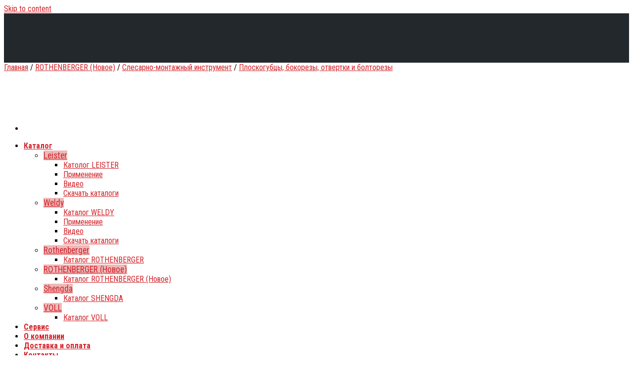

--- FILE ---
content_type: text/html; charset=UTF-8
request_url: https://www.agimar.by/product/ergonomichnye-elektromontazhnye-kleshhi-200-mm
body_size: 21382
content:
<!DOCTYPE html>
<!--[if IE 9 ]> <html lang="ru-RU" class="ie9 loading-site no-js"> <![endif]-->
<!--[if IE 8 ]> <html lang="ru-RU" class="ie8 loading-site no-js"> <![endif]-->
<!--[if (gte IE 9)|!(IE)]><!--><html lang="ru-RU" class="loading-site no-js"> <!--<![endif]-->
<head>

	
<!-- Google tag (gtag.js) -->
<script async src="https://www.googletagmanager.com/gtag/js?id=G-VV3XW2B02C"></script>
<script>
  window.dataLayer = window.dataLayer || [];
  function gtag(){dataLayer.push(arguments);}
  gtag('js', new Date());

  gtag('config', 'G-VV3XW2B02C');
</script>

	<meta charset="UTF-8" />
	<meta name="viewport" content="width=device-width, initial-scale=1.0, maximum-scale=1.0, user-scalable=no" />

	<link rel="profile" href="http://gmpg.org/xfn/11" />
	<link rel="pingback" href="https://www.agimar.by/xmlrpc.php" />

	<script>(function(html){html.className = html.className.replace(/\bno-js\b/,'js')})(document.documentElement);</script>
<meta name='robots' content='index, follow, max-image-preview:large, max-snippet:-1, max-video-preview:-1' />

	<!-- This site is optimized with the Yoast SEO plugin v25.0 - https://yoast.com/wordpress/plugins/seo/ -->
	<title>Эргономичные электромонтажные клещи 200 мм купить | AGIMAR</title>
	<meta name="description" content="Эргономичные электромонтажные клещи 200 мм купить в магазине сварочного оборудования и материалов АГИМАР в Минске. Оборудование по доступной цене с доставкой по Беларуси." />
	<link rel="canonical" href="https://www.agimar.by/product/ergonomichnye-elektromontazhnye-kleshhi-200-mm" />
	<meta property="og:locale" content="ru_RU" />
	<meta property="og:type" content="article" />
	<meta property="og:title" content="Эргономичные электромонтажные клещи 200 мм купить | AGIMAR" />
	<meta property="og:description" content="Эргономичные электромонтажные клещи 200 мм купить в магазине сварочного оборудования и материалов АГИМАР в Минске. Оборудование по доступной цене с доставкой по Беларуси." />
	<meta property="og:url" content="https://www.agimar.by/product/ergonomichnye-elektromontazhnye-kleshhi-200-mm" />
	<meta property="og:site_name" content="AGIMAR" />
	<meta property="article:modified_time" content="2023-04-18T08:13:58+00:00" />
	<meta name="twitter:card" content="summary_large_image" />
	<script type="application/ld+json" class="yoast-schema-graph">{"@context":"https://schema.org","@graph":[{"@type":"WebPage","@id":"https://www.agimar.by/product/ergonomichnye-elektromontazhnye-kleshhi-200-mm","url":"https://www.agimar.by/product/ergonomichnye-elektromontazhnye-kleshhi-200-mm","name":"Эргономичные электромонтажные клещи 200 мм купить | AGIMAR","isPartOf":{"@id":"https://www.agimar.by/#website"},"primaryImageOfPage":{"@id":"https://www.agimar.by/product/ergonomichnye-elektromontazhnye-kleshhi-200-mm#primaryimage"},"image":{"@id":"https://www.agimar.by/product/ergonomichnye-elektromontazhnye-kleshhi-200-mm#primaryimage"},"thumbnailUrl":"https://www.agimar.by/wp-content/uploads/2023/04/d13acd96_7c63_11e9_8115_00265586c71d_af7d0371_5d5c_11ea_b828_00505684fdee.jpeg","datePublished":"2023-04-11T08:08:07+00:00","dateModified":"2023-04-18T08:13:58+00:00","description":"Эргономичные электромонтажные клещи 200 мм купить в магазине сварочного оборудования и материалов АГИМАР в Минске. Оборудование по доступной цене с доставкой по Беларуси.","breadcrumb":{"@id":"https://www.agimar.by/product/ergonomichnye-elektromontazhnye-kleshhi-200-mm#breadcrumb"},"inLanguage":"ru-RU","potentialAction":[{"@type":"ReadAction","target":["https://www.agimar.by/product/ergonomichnye-elektromontazhnye-kleshhi-200-mm"]}]},{"@type":"ImageObject","inLanguage":"ru-RU","@id":"https://www.agimar.by/product/ergonomichnye-elektromontazhnye-kleshhi-200-mm#primaryimage","url":"https://www.agimar.by/wp-content/uploads/2023/04/d13acd96_7c63_11e9_8115_00265586c71d_af7d0371_5d5c_11ea_b828_00505684fdee.jpeg","contentUrl":"https://www.agimar.by/wp-content/uploads/2023/04/d13acd96_7c63_11e9_8115_00265586c71d_af7d0371_5d5c_11ea_b828_00505684fdee.jpeg","width":1024,"height":768,"caption":"d13acd96 7c63 11e9 8115 00265586c71d af7d0371 5d5c 11ea b828 00505684fdee"},{"@type":"BreadcrumbList","@id":"https://www.agimar.by/product/ergonomichnye-elektromontazhnye-kleshhi-200-mm#breadcrumb","itemListElement":[{"@type":"ListItem","position":1,"name":"Главная","item":"https://www.agimar.by/"},{"@type":"ListItem","position":2,"name":"Каталог","item":"https://www.agimar.by/catalog"},{"@type":"ListItem","position":3,"name":"Эргономичные электромонтажные клещи 200 мм"}]},{"@type":"WebSite","@id":"https://www.agimar.by/#website","url":"https://www.agimar.by/","name":"AGIMAR","description":"Аппараты для сварки пластика и полимерных материалов","potentialAction":[{"@type":"SearchAction","target":{"@type":"EntryPoint","urlTemplate":"https://www.agimar.by/?s={search_term_string}"},"query-input":{"@type":"PropertyValueSpecification","valueRequired":true,"valueName":"search_term_string"}}],"inLanguage":"ru-RU"}]}</script>
	<!-- / Yoast SEO plugin. -->


<link rel='dns-prefetch' href='//fonts.googleapis.com' />
<link rel="alternate" type="application/rss+xml" title="AGIMAR &raquo; Лента" href="https://www.agimar.by/feed" />
<link rel="alternate" type="application/rss+xml" title="AGIMAR &raquo; Лента комментариев" href="https://www.agimar.by/comments/feed" />
<link rel="alternate" type="application/rss+xml" title="AGIMAR &raquo; Лента комментариев к &laquo;Эргономичные электромонтажные клещи 200 мм&raquo;" href="https://www.agimar.by/product/ergonomichnye-elektromontazhnye-kleshhi-200-mm/feed" />
<script type="text/javascript">
/* <![CDATA[ */
window._wpemojiSettings = {"baseUrl":"https:\/\/s.w.org\/images\/core\/emoji\/15.0.3\/72x72\/","ext":".png","svgUrl":"https:\/\/s.w.org\/images\/core\/emoji\/15.0.3\/svg\/","svgExt":".svg","source":{"concatemoji":"https:\/\/www.agimar.by\/wp-includes\/js\/wp-emoji-release.min.js?ver=6.6.2"}};
/*! This file is auto-generated */
!function(i,n){var o,s,e;function c(e){try{var t={supportTests:e,timestamp:(new Date).valueOf()};sessionStorage.setItem(o,JSON.stringify(t))}catch(e){}}function p(e,t,n){e.clearRect(0,0,e.canvas.width,e.canvas.height),e.fillText(t,0,0);var t=new Uint32Array(e.getImageData(0,0,e.canvas.width,e.canvas.height).data),r=(e.clearRect(0,0,e.canvas.width,e.canvas.height),e.fillText(n,0,0),new Uint32Array(e.getImageData(0,0,e.canvas.width,e.canvas.height).data));return t.every(function(e,t){return e===r[t]})}function u(e,t,n){switch(t){case"flag":return n(e,"\ud83c\udff3\ufe0f\u200d\u26a7\ufe0f","\ud83c\udff3\ufe0f\u200b\u26a7\ufe0f")?!1:!n(e,"\ud83c\uddfa\ud83c\uddf3","\ud83c\uddfa\u200b\ud83c\uddf3")&&!n(e,"\ud83c\udff4\udb40\udc67\udb40\udc62\udb40\udc65\udb40\udc6e\udb40\udc67\udb40\udc7f","\ud83c\udff4\u200b\udb40\udc67\u200b\udb40\udc62\u200b\udb40\udc65\u200b\udb40\udc6e\u200b\udb40\udc67\u200b\udb40\udc7f");case"emoji":return!n(e,"\ud83d\udc26\u200d\u2b1b","\ud83d\udc26\u200b\u2b1b")}return!1}function f(e,t,n){var r="undefined"!=typeof WorkerGlobalScope&&self instanceof WorkerGlobalScope?new OffscreenCanvas(300,150):i.createElement("canvas"),a=r.getContext("2d",{willReadFrequently:!0}),o=(a.textBaseline="top",a.font="600 32px Arial",{});return e.forEach(function(e){o[e]=t(a,e,n)}),o}function t(e){var t=i.createElement("script");t.src=e,t.defer=!0,i.head.appendChild(t)}"undefined"!=typeof Promise&&(o="wpEmojiSettingsSupports",s=["flag","emoji"],n.supports={everything:!0,everythingExceptFlag:!0},e=new Promise(function(e){i.addEventListener("DOMContentLoaded",e,{once:!0})}),new Promise(function(t){var n=function(){try{var e=JSON.parse(sessionStorage.getItem(o));if("object"==typeof e&&"number"==typeof e.timestamp&&(new Date).valueOf()<e.timestamp+604800&&"object"==typeof e.supportTests)return e.supportTests}catch(e){}return null}();if(!n){if("undefined"!=typeof Worker&&"undefined"!=typeof OffscreenCanvas&&"undefined"!=typeof URL&&URL.createObjectURL&&"undefined"!=typeof Blob)try{var e="postMessage("+f.toString()+"("+[JSON.stringify(s),u.toString(),p.toString()].join(",")+"));",r=new Blob([e],{type:"text/javascript"}),a=new Worker(URL.createObjectURL(r),{name:"wpTestEmojiSupports"});return void(a.onmessage=function(e){c(n=e.data),a.terminate(),t(n)})}catch(e){}c(n=f(s,u,p))}t(n)}).then(function(e){for(var t in e)n.supports[t]=e[t],n.supports.everything=n.supports.everything&&n.supports[t],"flag"!==t&&(n.supports.everythingExceptFlag=n.supports.everythingExceptFlag&&n.supports[t]);n.supports.everythingExceptFlag=n.supports.everythingExceptFlag&&!n.supports.flag,n.DOMReady=!1,n.readyCallback=function(){n.DOMReady=!0}}).then(function(){return e}).then(function(){var e;n.supports.everything||(n.readyCallback(),(e=n.source||{}).concatemoji?t(e.concatemoji):e.wpemoji&&e.twemoji&&(t(e.twemoji),t(e.wpemoji)))}))}((window,document),window._wpemojiSettings);
/* ]]> */
</script>
<style id='wp-emoji-styles-inline-css' type='text/css'>

	img.wp-smiley, img.emoji {
		display: inline !important;
		border: none !important;
		box-shadow: none !important;
		height: 1em !important;
		width: 1em !important;
		margin: 0 0.07em !important;
		vertical-align: -0.1em !important;
		background: none !important;
		padding: 0 !important;
	}
</style>
<link rel='stylesheet' id='wp-block-library-css' href='https://www.agimar.by/wp-includes/css/dist/block-library/style.min.css?ver=6.6.2' type='text/css' media='all' />
<link data-minify="1" rel='stylesheet' id='wc-blocks-vendors-style-css' href='https://www.agimar.by/wp-content/cache/min/1/wp-content/plugins/woocommerce/packages/woocommerce-blocks/build/wc-blocks-vendors-style.css?ver=1746459335' type='text/css' media='all' />
<link data-minify="1" rel='stylesheet' id='wc-blocks-style-css' href='https://www.agimar.by/wp-content/cache/min/1/wp-content/plugins/woocommerce/packages/woocommerce-blocks/build/wc-blocks-style.css?ver=1746459335' type='text/css' media='all' />
<style id='classic-theme-styles-inline-css' type='text/css'>
/*! This file is auto-generated */
.wp-block-button__link{color:#fff;background-color:#32373c;border-radius:9999px;box-shadow:none;text-decoration:none;padding:calc(.667em + 2px) calc(1.333em + 2px);font-size:1.125em}.wp-block-file__button{background:#32373c;color:#fff;text-decoration:none}
</style>
<style id='global-styles-inline-css' type='text/css'>
:root{--wp--preset--aspect-ratio--square: 1;--wp--preset--aspect-ratio--4-3: 4/3;--wp--preset--aspect-ratio--3-4: 3/4;--wp--preset--aspect-ratio--3-2: 3/2;--wp--preset--aspect-ratio--2-3: 2/3;--wp--preset--aspect-ratio--16-9: 16/9;--wp--preset--aspect-ratio--9-16: 9/16;--wp--preset--color--black: #000000;--wp--preset--color--cyan-bluish-gray: #abb8c3;--wp--preset--color--white: #ffffff;--wp--preset--color--pale-pink: #f78da7;--wp--preset--color--vivid-red: #cf2e2e;--wp--preset--color--luminous-vivid-orange: #ff6900;--wp--preset--color--luminous-vivid-amber: #fcb900;--wp--preset--color--light-green-cyan: #7bdcb5;--wp--preset--color--vivid-green-cyan: #00d084;--wp--preset--color--pale-cyan-blue: #8ed1fc;--wp--preset--color--vivid-cyan-blue: #0693e3;--wp--preset--color--vivid-purple: #9b51e0;--wp--preset--gradient--vivid-cyan-blue-to-vivid-purple: linear-gradient(135deg,rgba(6,147,227,1) 0%,rgb(155,81,224) 100%);--wp--preset--gradient--light-green-cyan-to-vivid-green-cyan: linear-gradient(135deg,rgb(122,220,180) 0%,rgb(0,208,130) 100%);--wp--preset--gradient--luminous-vivid-amber-to-luminous-vivid-orange: linear-gradient(135deg,rgba(252,185,0,1) 0%,rgba(255,105,0,1) 100%);--wp--preset--gradient--luminous-vivid-orange-to-vivid-red: linear-gradient(135deg,rgba(255,105,0,1) 0%,rgb(207,46,46) 100%);--wp--preset--gradient--very-light-gray-to-cyan-bluish-gray: linear-gradient(135deg,rgb(238,238,238) 0%,rgb(169,184,195) 100%);--wp--preset--gradient--cool-to-warm-spectrum: linear-gradient(135deg,rgb(74,234,220) 0%,rgb(151,120,209) 20%,rgb(207,42,186) 40%,rgb(238,44,130) 60%,rgb(251,105,98) 80%,rgb(254,248,76) 100%);--wp--preset--gradient--blush-light-purple: linear-gradient(135deg,rgb(255,206,236) 0%,rgb(152,150,240) 100%);--wp--preset--gradient--blush-bordeaux: linear-gradient(135deg,rgb(254,205,165) 0%,rgb(254,45,45) 50%,rgb(107,0,62) 100%);--wp--preset--gradient--luminous-dusk: linear-gradient(135deg,rgb(255,203,112) 0%,rgb(199,81,192) 50%,rgb(65,88,208) 100%);--wp--preset--gradient--pale-ocean: linear-gradient(135deg,rgb(255,245,203) 0%,rgb(182,227,212) 50%,rgb(51,167,181) 100%);--wp--preset--gradient--electric-grass: linear-gradient(135deg,rgb(202,248,128) 0%,rgb(113,206,126) 100%);--wp--preset--gradient--midnight: linear-gradient(135deg,rgb(2,3,129) 0%,rgb(40,116,252) 100%);--wp--preset--font-size--small: 13px;--wp--preset--font-size--medium: 20px;--wp--preset--font-size--large: 36px;--wp--preset--font-size--x-large: 42px;--wp--preset--spacing--20: 0.44rem;--wp--preset--spacing--30: 0.67rem;--wp--preset--spacing--40: 1rem;--wp--preset--spacing--50: 1.5rem;--wp--preset--spacing--60: 2.25rem;--wp--preset--spacing--70: 3.38rem;--wp--preset--spacing--80: 5.06rem;--wp--preset--shadow--natural: 6px 6px 9px rgba(0, 0, 0, 0.2);--wp--preset--shadow--deep: 12px 12px 50px rgba(0, 0, 0, 0.4);--wp--preset--shadow--sharp: 6px 6px 0px rgba(0, 0, 0, 0.2);--wp--preset--shadow--outlined: 6px 6px 0px -3px rgba(255, 255, 255, 1), 6px 6px rgba(0, 0, 0, 1);--wp--preset--shadow--crisp: 6px 6px 0px rgba(0, 0, 0, 1);}:where(.is-layout-flex){gap: 0.5em;}:where(.is-layout-grid){gap: 0.5em;}body .is-layout-flex{display: flex;}.is-layout-flex{flex-wrap: wrap;align-items: center;}.is-layout-flex > :is(*, div){margin: 0;}body .is-layout-grid{display: grid;}.is-layout-grid > :is(*, div){margin: 0;}:where(.wp-block-columns.is-layout-flex){gap: 2em;}:where(.wp-block-columns.is-layout-grid){gap: 2em;}:where(.wp-block-post-template.is-layout-flex){gap: 1.25em;}:where(.wp-block-post-template.is-layout-grid){gap: 1.25em;}.has-black-color{color: var(--wp--preset--color--black) !important;}.has-cyan-bluish-gray-color{color: var(--wp--preset--color--cyan-bluish-gray) !important;}.has-white-color{color: var(--wp--preset--color--white) !important;}.has-pale-pink-color{color: var(--wp--preset--color--pale-pink) !important;}.has-vivid-red-color{color: var(--wp--preset--color--vivid-red) !important;}.has-luminous-vivid-orange-color{color: var(--wp--preset--color--luminous-vivid-orange) !important;}.has-luminous-vivid-amber-color{color: var(--wp--preset--color--luminous-vivid-amber) !important;}.has-light-green-cyan-color{color: var(--wp--preset--color--light-green-cyan) !important;}.has-vivid-green-cyan-color{color: var(--wp--preset--color--vivid-green-cyan) !important;}.has-pale-cyan-blue-color{color: var(--wp--preset--color--pale-cyan-blue) !important;}.has-vivid-cyan-blue-color{color: var(--wp--preset--color--vivid-cyan-blue) !important;}.has-vivid-purple-color{color: var(--wp--preset--color--vivid-purple) !important;}.has-black-background-color{background-color: var(--wp--preset--color--black) !important;}.has-cyan-bluish-gray-background-color{background-color: var(--wp--preset--color--cyan-bluish-gray) !important;}.has-white-background-color{background-color: var(--wp--preset--color--white) !important;}.has-pale-pink-background-color{background-color: var(--wp--preset--color--pale-pink) !important;}.has-vivid-red-background-color{background-color: var(--wp--preset--color--vivid-red) !important;}.has-luminous-vivid-orange-background-color{background-color: var(--wp--preset--color--luminous-vivid-orange) !important;}.has-luminous-vivid-amber-background-color{background-color: var(--wp--preset--color--luminous-vivid-amber) !important;}.has-light-green-cyan-background-color{background-color: var(--wp--preset--color--light-green-cyan) !important;}.has-vivid-green-cyan-background-color{background-color: var(--wp--preset--color--vivid-green-cyan) !important;}.has-pale-cyan-blue-background-color{background-color: var(--wp--preset--color--pale-cyan-blue) !important;}.has-vivid-cyan-blue-background-color{background-color: var(--wp--preset--color--vivid-cyan-blue) !important;}.has-vivid-purple-background-color{background-color: var(--wp--preset--color--vivid-purple) !important;}.has-black-border-color{border-color: var(--wp--preset--color--black) !important;}.has-cyan-bluish-gray-border-color{border-color: var(--wp--preset--color--cyan-bluish-gray) !important;}.has-white-border-color{border-color: var(--wp--preset--color--white) !important;}.has-pale-pink-border-color{border-color: var(--wp--preset--color--pale-pink) !important;}.has-vivid-red-border-color{border-color: var(--wp--preset--color--vivid-red) !important;}.has-luminous-vivid-orange-border-color{border-color: var(--wp--preset--color--luminous-vivid-orange) !important;}.has-luminous-vivid-amber-border-color{border-color: var(--wp--preset--color--luminous-vivid-amber) !important;}.has-light-green-cyan-border-color{border-color: var(--wp--preset--color--light-green-cyan) !important;}.has-vivid-green-cyan-border-color{border-color: var(--wp--preset--color--vivid-green-cyan) !important;}.has-pale-cyan-blue-border-color{border-color: var(--wp--preset--color--pale-cyan-blue) !important;}.has-vivid-cyan-blue-border-color{border-color: var(--wp--preset--color--vivid-cyan-blue) !important;}.has-vivid-purple-border-color{border-color: var(--wp--preset--color--vivid-purple) !important;}.has-vivid-cyan-blue-to-vivid-purple-gradient-background{background: var(--wp--preset--gradient--vivid-cyan-blue-to-vivid-purple) !important;}.has-light-green-cyan-to-vivid-green-cyan-gradient-background{background: var(--wp--preset--gradient--light-green-cyan-to-vivid-green-cyan) !important;}.has-luminous-vivid-amber-to-luminous-vivid-orange-gradient-background{background: var(--wp--preset--gradient--luminous-vivid-amber-to-luminous-vivid-orange) !important;}.has-luminous-vivid-orange-to-vivid-red-gradient-background{background: var(--wp--preset--gradient--luminous-vivid-orange-to-vivid-red) !important;}.has-very-light-gray-to-cyan-bluish-gray-gradient-background{background: var(--wp--preset--gradient--very-light-gray-to-cyan-bluish-gray) !important;}.has-cool-to-warm-spectrum-gradient-background{background: var(--wp--preset--gradient--cool-to-warm-spectrum) !important;}.has-blush-light-purple-gradient-background{background: var(--wp--preset--gradient--blush-light-purple) !important;}.has-blush-bordeaux-gradient-background{background: var(--wp--preset--gradient--blush-bordeaux) !important;}.has-luminous-dusk-gradient-background{background: var(--wp--preset--gradient--luminous-dusk) !important;}.has-pale-ocean-gradient-background{background: var(--wp--preset--gradient--pale-ocean) !important;}.has-electric-grass-gradient-background{background: var(--wp--preset--gradient--electric-grass) !important;}.has-midnight-gradient-background{background: var(--wp--preset--gradient--midnight) !important;}.has-small-font-size{font-size: var(--wp--preset--font-size--small) !important;}.has-medium-font-size{font-size: var(--wp--preset--font-size--medium) !important;}.has-large-font-size{font-size: var(--wp--preset--font-size--large) !important;}.has-x-large-font-size{font-size: var(--wp--preset--font-size--x-large) !important;}
:where(.wp-block-post-template.is-layout-flex){gap: 1.25em;}:where(.wp-block-post-template.is-layout-grid){gap: 1.25em;}
:where(.wp-block-columns.is-layout-flex){gap: 2em;}:where(.wp-block-columns.is-layout-grid){gap: 2em;}
:root :where(.wp-block-pullquote){font-size: 1.5em;line-height: 1.6;}
</style>
<link data-minify="1" rel='stylesheet' id='contact-form-7-css' href='https://www.agimar.by/wp-content/cache/min/1/wp-content/plugins/contact-form-7/includes/css/styles.css?ver=1746459335' type='text/css' media='all' />
<link rel='stylesheet' id='photoswipe-css' href='https://www.agimar.by/wp-content/plugins/woocommerce/assets/css/photoswipe/photoswipe.min.css?ver=7.7.2' type='text/css' media='all' />
<link rel='stylesheet' id='photoswipe-default-skin-css' href='https://www.agimar.by/wp-content/plugins/woocommerce/assets/css/photoswipe/default-skin/default-skin.min.css?ver=7.7.2' type='text/css' media='all' />
<style id='woocommerce-inline-inline-css' type='text/css'>
.woocommerce form .form-row .required { visibility: visible; }
</style>
<link data-minify="1" rel='stylesheet' id='flatsome-icons-css' href='https://www.agimar.by/wp-content/cache/min/1/wp-content/themes/flatsome/assets/css/fl-icons.css?ver=1746459335' type='text/css' media='all' />
<link data-minify="1" rel='stylesheet' id='flatsome-main-css' href='https://www.agimar.by/wp-content/cache/min/1/wp-content/themes/flatsome/assets/css/flatsome.css?ver=1746459335' type='text/css' media='all' />
<link data-minify="1" rel='stylesheet' id='flatsome-shop-css' href='https://www.agimar.by/wp-content/cache/min/1/wp-content/themes/flatsome/assets/css/flatsome-shop.css?ver=1746459335' type='text/css' media='all' />
<link data-minify="1" rel='stylesheet' id='flatsome-style-css' href='https://www.agimar.by/wp-content/cache/min/1/wp-content/themes/agimar/style.css?ver=1746459335' type='text/css' media='all' />
<link rel='stylesheet' id='flatsome-googlefonts-css' href='//fonts.googleapis.com/css?family=Roboto+Condensed%3Aregular%2C700%2Cregular%2C700%7CDancing+Script%3Aregular%2Cdefault&#038;ver=6.6.2' type='text/css' media='all' />
<style id='rocket-lazyload-inline-css' type='text/css'>
.rll-youtube-player{position:relative;padding-bottom:56.23%;height:0;overflow:hidden;max-width:100%;}.rll-youtube-player iframe{position:absolute;top:0;left:0;width:100%;height:100%;z-index:100;background:0 0}.rll-youtube-player img{bottom:0;display:block;left:0;margin:auto;max-width:100%;width:100%;position:absolute;right:0;top:0;border:none;height:auto;cursor:pointer;-webkit-transition:.4s all;-moz-transition:.4s all;transition:.4s all}.rll-youtube-player img:hover{-webkit-filter:brightness(75%)}.rll-youtube-player .play{height:72px;width:72px;left:50%;top:50%;margin-left:-36px;margin-top:-36px;position:absolute;background:url(https://www.agimar.by/wp-content/plugins/wp-rocket/assets/img/youtube.png) no-repeat;cursor:pointer}
</style>
<script type="text/javascript" src="https://www.agimar.by/wp-includes/js/jquery/jquery.min.js?ver=3.7.1" id="jquery-core-js"></script>
<script type="text/javascript" src="https://www.agimar.by/wp-includes/js/jquery/jquery-migrate.min.js?ver=3.4.1" id="jquery-migrate-js"></script>
<link rel="https://api.w.org/" href="https://www.agimar.by/wp-json/" /><link rel="alternate" title="JSON" type="application/json" href="https://www.agimar.by/wp-json/wp/v2/product/3237" /><link rel="EditURI" type="application/rsd+xml" title="RSD" href="https://www.agimar.by/xmlrpc.php?rsd" />
<meta name="generator" content="WordPress 6.6.2" />
<meta name="generator" content="WooCommerce 7.7.2" />
<link rel='shortlink' href='https://www.agimar.by/?p=3237' />
<link rel="alternate" title="oEmbed (JSON)" type="application/json+oembed" href="https://www.agimar.by/wp-json/oembed/1.0/embed?url=https%3A%2F%2Fwww.agimar.by%2Fproduct%2Fergonomichnye-elektromontazhnye-kleshhi-200-mm" />
<link rel="alternate" title="oEmbed (XML)" type="text/xml+oembed" href="https://www.agimar.by/wp-json/oembed/1.0/embed?url=https%3A%2F%2Fwww.agimar.by%2Fproduct%2Fergonomichnye-elektromontazhnye-kleshhi-200-mm&#038;format=xml" />
<style>.bg{opacity: 0; transition: opacity 1s; -webkit-transition: opacity 1s;} .bg-loaded{opacity: 1;}</style><!--[if IE]><link rel="stylesheet" type="text/css" href="https://www.agimar.by/wp-content/themes/flatsome/assets/css/ie-fallback.css"><script src="//cdnjs.cloudflare.com/ajax/libs/html5shiv/3.6.1/html5shiv.js"></script><script>var head = document.getElementsByTagName('head')[0],style = document.createElement('style');style.type = 'text/css';style.styleSheet.cssText = ':before,:after{content:none !important';head.appendChild(style);setTimeout(function(){head.removeChild(style);}, 0);</script><script src="https://www.agimar.by/wp-content/themes/flatsome/assets/libs/ie-flexibility.js"></script><![endif]-->	<noscript><style>.woocommerce-product-gallery{ opacity: 1 !important; }</style></noscript>
	<link rel="icon" href="https://www.agimar.by/wp-content/uploads/2023/02/logo1.png" sizes="32x32" />
<link rel="icon" href="https://www.agimar.by/wp-content/uploads/2023/02/logo1.png" sizes="192x192" />
<link rel="apple-touch-icon" href="https://www.agimar.by/wp-content/uploads/2023/02/logo1.png" />
<meta name="msapplication-TileImage" content="https://www.agimar.by/wp-content/uploads/2023/02/logo1.png" />
<style id="custom-css" type="text/css">:root {--primary-color: #D2232A;}/* Site Width */.full-width .ubermenu-nav, .container, .row{max-width: 1220px}.row.row-collapse{max-width: 1190px}.row.row-small{max-width: 1212.5px}.row.row-large{max-width: 1250px}.header-main{height: 100px}#logo img{max-height: 100px}#logo{width:200px;}.header-bottom{min-height: 55px}.header-top{min-height: 30px}.transparent .header-main{height: 265px}.transparent #logo img{max-height: 265px}.has-transparent + .page-title:first-of-type,.has-transparent + #main > .page-title,.has-transparent + #main > div > .page-title,.has-transparent + #main .page-header-wrapper:first-of-type .page-title{padding-top: 265px;}.header.show-on-scroll,.stuck .header-main{height:70px!important}.stuck #logo img{max-height: 70px!important}.header-bg-color, .header-wrapper {background-color: #23282d}.header-bottom {background-color: #f1f1f1}.header-main .nav > li > a{line-height: 16px }.stuck .header-main .nav > li > a{line-height: 50px }.header-bottom-nav > li > a{line-height: 16px }@media (max-width: 549px) {.header-main{height: 70px}#logo img{max-height: 70px}}.nav-dropdown-has-arrow li.has-dropdown:before{border-bottom-color: #4F4F4F;}.nav .nav-dropdown{border-color: #4F4F4F }.nav-dropdown{font-size:100%}/* Color */.accordion-title.active, .has-icon-bg .icon .icon-inner,.logo a, .primary.is-underline, .primary.is-link, .badge-outline .badge-inner, .nav-outline > li.active> a,.nav-outline >li.active > a, .cart-icon strong,[data-color='primary'], .is-outline.primary{color: #D2232A;}/* Color !important */[data-text-color="primary"]{color: #D2232A!important;}/* Background */.scroll-to-bullets a,.featured-title, .label-new.menu-item > a:after, .nav-pagination > li > .current,.nav-pagination > li > span:hover,.nav-pagination > li > a:hover,.has-hover:hover .badge-outline .badge-inner,button[type="submit"], .button.wc-forward:not(.checkout):not(.checkout-button), .button.submit-button, .button.primary:not(.is-outline),.featured-table .title,.is-outline:hover, .has-icon:hover .icon-label,.nav-dropdown-bold .nav-column li > a:hover, .nav-dropdown.nav-dropdown-bold > li > a:hover, .nav-dropdown-bold.dark .nav-column li > a:hover, .nav-dropdown.nav-dropdown-bold.dark > li > a:hover, .is-outline:hover, .tagcloud a:hover,.grid-tools a, input[type='submit']:not(.is-form), .box-badge:hover .box-text, input.button.alt,.nav-box > li > a:hover,.nav-box > li.active > a,.nav-pills > li.active > a ,.current-dropdown .cart-icon strong, .cart-icon:hover strong, .nav-line-bottom > li > a:before, .nav-line-grow > li > a:before, .nav-line > li > a:before,.banner, .header-top, .slider-nav-circle .flickity-prev-next-button:hover svg, .slider-nav-circle .flickity-prev-next-button:hover .arrow, .primary.is-outline:hover, .button.primary:not(.is-outline), input[type='submit'].primary, input[type='submit'].primary, input[type='reset'].button, input[type='button'].primary, .badge-inner{background-color: #D2232A;}/* Border */.nav-vertical.nav-tabs > li.active > a,.scroll-to-bullets a.active,.nav-pagination > li > .current,.nav-pagination > li > span:hover,.nav-pagination > li > a:hover,.has-hover:hover .badge-outline .badge-inner,.accordion-title.active,.featured-table,.is-outline:hover, .tagcloud a:hover,blockquote, .has-border, .cart-icon strong:after,.cart-icon strong,.blockUI:before, .processing:before,.loading-spin, .slider-nav-circle .flickity-prev-next-button:hover svg, .slider-nav-circle .flickity-prev-next-button:hover .arrow, .primary.is-outline:hover{border-color: #D2232A}.nav-tabs > li.active > a{border-top-color: #D2232A}.widget_shopping_cart_content .blockUI.blockOverlay:before { border-left-color: #D2232A }.woocommerce-checkout-review-order .blockUI.blockOverlay:before { border-left-color: #D2232A }/* Fill */.slider .flickity-prev-next-button:hover svg,.slider .flickity-prev-next-button:hover .arrow{fill: #D2232A;}/* Background Color */[data-icon-label]:after, .secondary.is-underline:hover,.secondary.is-outline:hover,.icon-label,.button.secondary:not(.is-outline),.button.alt:not(.is-outline), .badge-inner.on-sale, .button.checkout, .single_add_to_cart_button{ background-color:#9D9E9E; }/* Color */.secondary.is-underline,.secondary.is-link, .secondary.is-outline,.stars a.active, .star-rating:before, .woocommerce-page .star-rating:before,.star-rating span:before, .color-secondary{color: #9D9E9E}/* Color !important */[data-text-color="secondary"]{color: #9D9E9E!important;}/* Border */.secondary.is-outline:hover{border-color:#9D9E9E}body{font-size: 100%;}@media screen and (max-width: 549px){body{font-size: 100%;}}body{font-family:"Roboto Condensed", sans-serif}body{font-weight: 0}.nav > li > a {font-family:"Roboto Condensed", sans-serif;}.nav > li > a {font-weight: 700;}h1,h2,h3,h4,h5,h6,.heading-font, .off-canvas-center .nav-sidebar.nav-vertical > li > a{font-family: "Roboto Condensed", sans-serif;}h1,h2,h3,h4,h5,h6,.heading-font,.banner h1,.banner h2{font-weight: 700;}.alt-font{font-family: "Dancing Script", sans-serif;}.header:not(.transparent) .header-nav.nav > li > a:hover,.header:not(.transparent) .header-nav.nav > li.active > a,.header:not(.transparent) .header-nav.nav > li.current > a,.header:not(.transparent) .header-nav.nav > li > a.active,.header:not(.transparent) .header-nav.nav > li > a.current{color: #D2232A;}.header-nav.nav-line-bottom > li > a:before,.header-nav.nav-line-grow > li > a:before,.header-nav.nav-line > li > a:before,.header-nav.nav-box > li > a:hover,.header-nav.nav-box > li.active > a,.header-nav.nav-pills > li > a:hover,.header-nav.nav-pills > li.active > a{color:#FFF!important;background-color: #D2232A;}a{color: #D2232A;}.shop-page-title.featured-title .title-bg{ background-image: url(https://www.agimar.by/wp-content/uploads/2023/04/d13acd96_7c63_11e9_8115_00265586c71d_af7d0371_5d5c_11ea_b828_00505684fdee.jpeg)!important;}@media screen and (min-width: 550px){.products .box-vertical .box-image{min-width: 247px!important;width: 247px!important;}}.page-title-small + main .product-container > .row{padding-top:0;}/* Custom CSS */.nav-dropdown .menu-item-has-children>a, .nav-dropdown .title>a, .nav-dropdown .nav-dropdown-col>a {font-size: 1.1em;background-color: rgba(200,25,25,0.3);}.label-new.menu-item > a:after{content:"Новое";}.label-hot.menu-item > a:after{content:"Горячее предложение";}.label-sale.menu-item > a:after{content:"Распродажа";}.label-popular.menu-item > a:after{content:"Самые популярные";}</style><noscript><style id="rocket-lazyload-nojs-css">.rll-youtube-player, [data-lazy-src]{display:none !important;}</style></noscript></head>

<body class="product-template-default single single-product postid-3237 theme-flatsome woocommerce woocommerce-page woocommerce-no-js lightbox nav-dropdown-has-arrow catalog-mode no-prices">

<a class="skip-link screen-reader-text" href="#main">Skip to content</a>

<div id="wrapper">


<header id="header" class="header has-sticky sticky-jump">
   <div class="header-wrapper">
	<div id="masthead" class="header-main nav-dark">
      <div class="header-inner flex-row container logo-left medium-logo-center" role="navigation">

          <!-- Logo -->
          <div id="logo" class="flex-col logo">
            <!-- Header logo -->
<a href="https://www.agimar.by/" title="AGIMAR - Аппараты для сварки пластика и полимерных материалов" rel="home">
    <img width="200" height="100" src="data:image/svg+xml,%3Csvg%20xmlns='http://www.w3.org/2000/svg'%20viewBox='0%200%20200%20100'%3E%3C/svg%3E" class="header_logo header-logo" alt="AGIMAR" data-lazy-src="https://www.agimar.by/wp-content/uploads/2017/04/logo.png"/><noscript><img width="200" height="100" src="https://www.agimar.by/wp-content/uploads/2017/04/logo.png" class="header_logo header-logo" alt="AGIMAR"/></noscript><img  width="200" height="100" src="data:image/svg+xml,%3Csvg%20xmlns='http://www.w3.org/2000/svg'%20viewBox='0%200%20200%20100'%3E%3C/svg%3E" class="header-logo-dark" alt="AGIMAR" data-lazy-src="https://www.agimar.by/wp-content/uploads/2017/04/logo.png"/><noscript><img  width="200" height="100" src="https://www.agimar.by/wp-content/uploads/2017/04/logo.png" class="header-logo-dark" alt="AGIMAR"/></noscript></a>
          </div>

          <!-- Mobile Left Elements -->
          <div class="flex-col show-for-medium flex-left">
            <ul class="mobile-nav nav nav-left ">
              <li class="nav-icon has-icon">
  		<a href="#" data-open="#main-menu" data-pos="left" data-bg="main-menu-overlay" data-color="" class="is-small" aria-controls="main-menu" aria-expanded="false">
		
		  <i class="icon-menu" ></i>
		  		</a>
	</li>            </ul>
          </div>

          <!-- Left Elements -->
          <div class="flex-col hide-for-medium flex-left
            flex-grow">
            <ul class="header-nav header-nav-main nav nav-left  nav-size-large nav-spacing-large nav-uppercase" >
              <li id="menu-item-275" class="menu-item menu-item-type-post_type menu-item-object-page menu-item-has-children current_page_parent  menu-item-275 has-dropdown"><a href="https://www.agimar.by/catalog" class="nav-top-link">Каталог<i class="icon-angle-down" ></i></a>
<ul class='nav-dropdown nav-dropdown-simple'>
	<li id="menu-item-264" class="menu-item menu-item-type-custom menu-item-object-custom menu-item-has-children  menu-item-264 nav-dropdown-col"><a href="#">Leister</a>
	<ul class='nav-column nav-dropdown-simple'>
		<li id="menu-item-1579" class="menu-item menu-item-type-taxonomy menu-item-object-product_cat  menu-item-1579"><a href="https://www.agimar.by/product-category/leister">Католог LEISTER</a></li>
		<li id="menu-item-882" class="menu-item menu-item-type-post_type menu-item-object-page  menu-item-882"><a href="https://www.agimar.by/leister-scope">Применение</a></li>
		<li id="menu-item-270" class="menu-item menu-item-type-custom menu-item-object-custom  menu-item-270"><a href="https://www.agimar.by/leister-video/">Видео</a></li>
		<li id="menu-item-1136" class="menu-item menu-item-type-post_type menu-item-object-page  menu-item-1136"><a href="https://www.agimar.by/catalog-leister">Скачать каталоги</a></li>
	</ul>
</li>
	<li id="menu-item-269" class="menu-item menu-item-type-custom menu-item-object-custom menu-item-has-children  menu-item-269 nav-dropdown-col"><a href="#">Weldy</a>
	<ul class='nav-column nav-dropdown-simple'>
		<li id="menu-item-1580" class="menu-item menu-item-type-taxonomy menu-item-object-product_cat  menu-item-1580"><a href="https://www.agimar.by/product-category/weldy">Каталог WELDY</a></li>
		<li id="menu-item-1057" class="menu-item menu-item-type-post_type menu-item-object-page  menu-item-1057"><a href="https://www.agimar.by/weldy-scope">Применение</a></li>
		<li id="menu-item-273" class="menu-item menu-item-type-custom menu-item-object-custom  menu-item-273"><a href="https://www.agimar.by/weldy-video/">Видео</a></li>
		<li id="menu-item-1135" class="menu-item menu-item-type-post_type menu-item-object-page  menu-item-1135"><a href="https://www.agimar.by/catalog-weldy">Скачать каталоги</a></li>
	</ul>
</li>
	<li id="menu-item-1581" class="menu-item menu-item-type-custom menu-item-object-custom menu-item-has-children  menu-item-1581 nav-dropdown-col"><a href="#">Rothenberger</a>
	<ul class='nav-column nav-dropdown-simple'>
		<li id="menu-item-1582" class="menu-item menu-item-type-taxonomy menu-item-object-product_cat  menu-item-1582"><a href="https://www.agimar.by/product-category/rothenberger">Каталог ROTHENBERGER</a></li>
	</ul>
</li>
	<li id="menu-item-5594" class="menu-item menu-item-type-taxonomy menu-item-object-product_cat current-product-ancestor menu-item-has-children  menu-item-5594 nav-dropdown-col"><a href="https://www.agimar.by/product-category/rothenberger-novoe">ROTHENBERGER (Новое)</a>
	<ul class='nav-column nav-dropdown-simple'>
		<li id="menu-item-5595" class="menu-item menu-item-type-taxonomy menu-item-object-product_cat current-product-ancestor  menu-item-5595"><a href="https://www.agimar.by/product-category/rothenberger-novoe">Каталог ROTHENBERGER (Новое)</a></li>
	</ul>
</li>
	<li id="menu-item-2093" class="menu-item menu-item-type-custom menu-item-object-custom menu-item-has-children  menu-item-2093 nav-dropdown-col"><a href="#">Shengda</a>
	<ul class='nav-column nav-dropdown-simple'>
		<li id="menu-item-2092" class="menu-item menu-item-type-custom menu-item-object-custom  menu-item-2092"><a href="https://www.agimar.by/product-category/shengda">Каталог SHENGDA</a></li>
	</ul>
</li>
	<li id="menu-item-2879" class="menu-item menu-item-type-taxonomy menu-item-object-product_cat menu-item-has-children  menu-item-2879 nav-dropdown-col"><a href="https://www.agimar.by/product-category/voll">VOLL</a>
	<ul class='nav-column nav-dropdown-simple'>
		<li id="menu-item-2880" class="menu-item menu-item-type-taxonomy menu-item-object-product_cat  menu-item-2880"><a href="https://www.agimar.by/product-category/voll">Каталог VOLL</a></li>
	</ul>
</li>
</ul>
</li>
<li id="menu-item-1222" class="menu-item menu-item-type-post_type menu-item-object-page  menu-item-1222"><a href="https://www.agimar.by/service" class="nav-top-link">Сервис</a></li>
<li id="menu-item-5598" class="menu-item menu-item-type-post_type menu-item-object-page  menu-item-5598"><a href="https://www.agimar.by/about" class="nav-top-link">О компании</a></li>
<li id="menu-item-2221" class="menu-item menu-item-type-post_type menu-item-object-page  menu-item-2221"><a href="https://www.agimar.by/dostavka-i-oplata" class="nav-top-link">Доставка и оплата</a></li>
<li id="menu-item-268" class="menu-item menu-item-type-post_type menu-item-object-page  menu-item-268"><a href="https://www.agimar.by/contact" class="nav-top-link">Контакты</a></li>
<li id="menu-item-5628" class="menu-item menu-item-type-custom menu-item-object-custom  menu-item-5628"><a href="tel:+375296405658" class="nav-top-link">+375 29 640-56-58</a></li>
            </ul>
          </div>

          <!-- Right Elements -->
          <div class="flex-col hide-for-medium flex-right">
            <ul class="header-nav header-nav-main nav nav-right  nav-size-large nav-spacing-large nav-uppercase">
              <li class="header-divider"></li><li class="header-search header-search-dropdown has-icon has-dropdown menu-item-has-children">
		<a href="#" class="is-small"><i class="icon-search" ></i></a>
		<ul class="nav-dropdown nav-dropdown-simple">
	 	<li class="header-search-form search-form html relative has-icon">
	<div class="header-search-form-wrapper">
		<div class="searchform-wrapper ux-search-box relative form- is-normal"><form role="search" method="get" class="searchform" action="https://www.agimar.by/">
		<div class="flex-row relative">
									<div class="flex-col flex-grow">
			  <input type="search" class="search-field mb-0" name="s" value="" placeholder="Поиск&hellip;" />
		    <input type="hidden" name="post_type" value="product" />
        			</div><!-- .flex-col -->
			<div class="flex-col">
				<button type="submit" class="ux-search-submit submit-button secondary button icon mb-0">
					<i class="icon-search" ></i>				</button>
			</div><!-- .flex-col -->
		</div><!-- .flex-row -->
	 <div class="live-search-results text-left z-top"></div>
</form>
</div>	</div>
</li>	</ul><!-- .nav-dropdown -->
</li>
<li class="header-divider"></li><li class="header-contact-wrapper">
		<ul id="header-contact" class="nav nav-divided nav-uppercase header-contact">
		
						<li class="">
			  <a href="mailto:info@agimar.by" class="tooltip" title="info@agimar.by">
				  <i class="icon-envelop" style="font-size:14px;"></i>			       <span>
			       				       </span>
			  </a>
			</li>
					
			
						<li class="">
			  <a href="tel:+375 29 640-56-58" class="tooltip" title="+375 29 640-56-58">
			     <i class="icon-phone" style="font-size:14px;"></i>			      <span></span>
			  </a>
			</li>
				</ul>
</li>            </ul>
          </div>

          <!-- Mobile Right Elements -->
          <div class="flex-col show-for-medium flex-right">
            <ul class="mobile-nav nav nav-right ">
                          </ul>
          </div>

      </div><!-- .header-inner -->
     
            <!-- Header divider -->
      <div class="container"><div class="top-divider full-width"></div></div>
      </div><!-- .header-main -->
<div class="header-bg-container fill"><div class="header-bg-image fill"></div><div class="header-bg-color fill"></div></div><!-- .header-bg-container -->   </div><!-- header-wrapper-->
</header>

<div class="page-title shop-page-title product-page-title">
	<div class="page-title-inner flex-row medium-flex-wrap container">
	  <div class="flex-col flex-grow medium-text-center">
	  		<div class="is-medium">
  <nav class="woocommerce-breadcrumb breadcrumbs"><a href="https://www.agimar.by">Главная</a> <span class="divider">&#47;</span> <a href="https://www.agimar.by/product-category/rothenberger-novoe">ROTHENBERGER (Новое)</a> <span class="divider">&#47;</span> <a href="https://www.agimar.by/product-category/rothenberger-novoe/slesarno-montazhnyj-instrument-rothenberger">Слесарно-монтажный инструмент</a> <span class="divider">&#47;</span> <a href="https://www.agimar.by/product-category/rothenberger-novoe/slesarno-montazhnyj-instrument-rothenberger/ploskogubcy-bokorezy-otvertki-i-boltorezy">Плоскогубцы, бокорезы, отвертки и болторезы</a></nav></div>
	  </div><!-- .flex-left -->
	  
	   <div class="flex-col medium-text-center">
		   	<ul class="next-prev-thumbs is-small ">         <li class="prod-dropdown has-dropdown">
               <a href="https://www.agimar.by/product/nabor-dielektricheskix-otvertok-vde"  rel="next" class="button icon is-outline circle">
                  <i class="icon-angle-left" ></i>              </a>
              <div class="nav-dropdown">
                <a title="Набор диэлектрических отверток VDE" href="https://www.agimar.by/product/nabor-dielektricheskix-otvertok-vde">
                <img width="1024" height="768" src="data:image/svg+xml,%3Csvg%20xmlns='http://www.w3.org/2000/svg'%20viewBox='0%200%201024%20768'%3E%3C/svg%3E" class="attachment-shop_thumbnail size-shop_thumbnail wp-post-image" alt="b966729e dc7f 11db aa12 00112fe88af2 354ce44d 5d4e 11ea b828 00505684fdee" decoding="async" fetchpriority="high" data-lazy-srcset="https://www.agimar.by/wp-content/uploads/2023/04/b966729e_dc7f_11db_aa12_00112fe88af2_354ce44d_5d4e_11ea_b828_00505684fdee.jpeg 1024w, https://www.agimar.by/wp-content/uploads/2023/04/b966729e_dc7f_11db_aa12_00112fe88af2_354ce44d_5d4e_11ea_b828_00505684fdee-300x225.jpeg 300w, https://www.agimar.by/wp-content/uploads/2023/04/b966729e_dc7f_11db_aa12_00112fe88af2_354ce44d_5d4e_11ea_b828_00505684fdee-768x576.jpeg 768w, https://www.agimar.by/wp-content/uploads/2023/04/b966729e_dc7f_11db_aa12_00112fe88af2_354ce44d_5d4e_11ea_b828_00505684fdee-510x383.jpeg 510w" data-lazy-sizes="(max-width: 1024px) 100vw, 1024px" data-lazy-src="https://www.agimar.by/wp-content/uploads/2023/04/b966729e_dc7f_11db_aa12_00112fe88af2_354ce44d_5d4e_11ea_b828_00505684fdee.jpeg" /><noscript><img width="1024" height="768" src="https://www.agimar.by/wp-content/uploads/2023/04/b966729e_dc7f_11db_aa12_00112fe88af2_354ce44d_5d4e_11ea_b828_00505684fdee.jpeg" class="attachment-shop_thumbnail size-shop_thumbnail wp-post-image" alt="b966729e dc7f 11db aa12 00112fe88af2 354ce44d 5d4e 11ea b828 00505684fdee" decoding="async" fetchpriority="high" srcset="https://www.agimar.by/wp-content/uploads/2023/04/b966729e_dc7f_11db_aa12_00112fe88af2_354ce44d_5d4e_11ea_b828_00505684fdee.jpeg 1024w, https://www.agimar.by/wp-content/uploads/2023/04/b966729e_dc7f_11db_aa12_00112fe88af2_354ce44d_5d4e_11ea_b828_00505684fdee-300x225.jpeg 300w, https://www.agimar.by/wp-content/uploads/2023/04/b966729e_dc7f_11db_aa12_00112fe88af2_354ce44d_5d4e_11ea_b828_00505684fdee-768x576.jpeg 768w, https://www.agimar.by/wp-content/uploads/2023/04/b966729e_dc7f_11db_aa12_00112fe88af2_354ce44d_5d4e_11ea_b828_00505684fdee-510x383.jpeg 510w" sizes="(max-width: 1024px) 100vw, 1024px" /></noscript></a>
              </div>
          </li>
               <li class="prod-dropdown has-dropdown">
               <a href="https://www.agimar.by/product/ploskogubcy-dlya-elektromontazhnyx-rabot-200-mm" rel="next" class="button icon is-outline circle">
                  <i class="icon-angle-right" ></i>              </a>
              <div class="nav-dropdown">
                  <a title="Плоскогубцы для электромонтажных работ 200 мм" href="https://www.agimar.by/product/ploskogubcy-dlya-elektromontazhnyx-rabot-200-mm">
                  <img width="1024" height="768" src="data:image/svg+xml,%3Csvg%20xmlns='http://www.w3.org/2000/svg'%20viewBox='0%200%201024%20768'%3E%3C/svg%3E" class="attachment-shop_thumbnail size-shop_thumbnail wp-post-image" alt="bfd52285 7c63 11e9 8115 00265586c71d 43093475 5d52 11ea b828 00505684fdee" decoding="async" data-lazy-srcset="https://www.agimar.by/wp-content/uploads/2023/04/bfd52285_7c63_11e9_8115_00265586c71d_43093475_5d52_11ea_b828_00505684fdee.jpeg 1024w, https://www.agimar.by/wp-content/uploads/2023/04/bfd52285_7c63_11e9_8115_00265586c71d_43093475_5d52_11ea_b828_00505684fdee-300x225.jpeg 300w, https://www.agimar.by/wp-content/uploads/2023/04/bfd52285_7c63_11e9_8115_00265586c71d_43093475_5d52_11ea_b828_00505684fdee-768x576.jpeg 768w, https://www.agimar.by/wp-content/uploads/2023/04/bfd52285_7c63_11e9_8115_00265586c71d_43093475_5d52_11ea_b828_00505684fdee-510x383.jpeg 510w" data-lazy-sizes="(max-width: 1024px) 100vw, 1024px" data-lazy-src="https://www.agimar.by/wp-content/uploads/2023/04/bfd52285_7c63_11e9_8115_00265586c71d_43093475_5d52_11ea_b828_00505684fdee.jpeg" /><noscript><img width="1024" height="768" src="https://www.agimar.by/wp-content/uploads/2023/04/bfd52285_7c63_11e9_8115_00265586c71d_43093475_5d52_11ea_b828_00505684fdee.jpeg" class="attachment-shop_thumbnail size-shop_thumbnail wp-post-image" alt="bfd52285 7c63 11e9 8115 00265586c71d 43093475 5d52 11ea b828 00505684fdee" decoding="async" srcset="https://www.agimar.by/wp-content/uploads/2023/04/bfd52285_7c63_11e9_8115_00265586c71d_43093475_5d52_11ea_b828_00505684fdee.jpeg 1024w, https://www.agimar.by/wp-content/uploads/2023/04/bfd52285_7c63_11e9_8115_00265586c71d_43093475_5d52_11ea_b828_00505684fdee-300x225.jpeg 300w, https://www.agimar.by/wp-content/uploads/2023/04/bfd52285_7c63_11e9_8115_00265586c71d_43093475_5d52_11ea_b828_00505684fdee-768x576.jpeg 768w, https://www.agimar.by/wp-content/uploads/2023/04/bfd52285_7c63_11e9_8115_00265586c71d_43093475_5d52_11ea_b828_00505684fdee-510x383.jpeg 510w" sizes="(max-width: 1024px) 100vw, 1024px" /></noscript></a>
              </div>
          </li>
      </ul>	   </div><!-- .flex-right -->
	</div><!-- flex-row -->
</div><!-- .page-title -->

<main id="main" class="">

	<div class="shop-container">
		
			<div class="container">
	<div class="woocommerce-notices-wrapper"></div></div><!-- /.container -->
<div id="product-3237" class="product type-product post-3237 status-publish first instock product_cat-ploskogubcy-bokorezy-otvertki-i-boltorezy has-post-thumbnail shipping-taxable product-type-simple">
	<div class="product-container">

<div class="product-main">
	<div class="row content-row mb-0">

		<div class="product-gallery col large-6">
		
<div class="product-images relative mb-half has-hover woocommerce-product-gallery woocommerce-product-gallery--with-images woocommerce-product-gallery--columns-4 images" data-columns="4">

  <div class="badge-container is-larger absolute left top z-1">
</div>
  <div class="image-tools absolute top show-on-hover right z-3">
      </div>

  <figure class="woocommerce-product-gallery__wrapper product-gallery-slider slider slider-nav-small mb-half"
        data-flickity-options='{
                "cellAlign": "center",
                "wrapAround": true,
                "autoPlay": false,
                "prevNextButtons":true,
                "adaptiveHeight": true,
                "imagesLoaded": true,
                "lazyLoad": 1,
                "dragThreshold" : 15,
                "pageDots": false,
                "rightToLeft": false       }'>
    <div data-thumb="https://www.agimar.by/wp-content/uploads/2023/04/d13acd96_7c63_11e9_8115_00265586c71d_af7d0371_5d5c_11ea_b828_00505684fdee-100x100.jpeg" class="woocommerce-product-gallery__image slide first"><a href="https://www.agimar.by/wp-content/uploads/2023/04/d13acd96_7c63_11e9_8115_00265586c71d_af7d0371_5d5c_11ea_b828_00505684fdee.jpeg"><img width="510" height="383" src="https://www.agimar.by/wp-content/uploads/2023/04/d13acd96_7c63_11e9_8115_00265586c71d_af7d0371_5d5c_11ea_b828_00505684fdee-510x383.jpeg" class="wp-post-image" alt="d13acd96 7c63 11e9 8115 00265586c71d af7d0371 5d5c 11ea b828 00505684fdee" title="d13acd96 7c63 11e9 8115 00265586c71d af7d0371 5d5c 11ea b828 00505684fdee" data-caption="d13acd96 7c63 11e9 8115 00265586c71d af7d0371 5d5c 11ea b828 00505684fdee" data-src="https://www.agimar.by/wp-content/uploads/2023/04/d13acd96_7c63_11e9_8115_00265586c71d_af7d0371_5d5c_11ea_b828_00505684fdee.jpeg" data-large_image="https://www.agimar.by/wp-content/uploads/2023/04/d13acd96_7c63_11e9_8115_00265586c71d_af7d0371_5d5c_11ea_b828_00505684fdee.jpeg" data-large_image_width="1024" data-large_image_height="768" decoding="async" srcset="https://www.agimar.by/wp-content/uploads/2023/04/d13acd96_7c63_11e9_8115_00265586c71d_af7d0371_5d5c_11ea_b828_00505684fdee-510x383.jpeg 510w, https://www.agimar.by/wp-content/uploads/2023/04/d13acd96_7c63_11e9_8115_00265586c71d_af7d0371_5d5c_11ea_b828_00505684fdee-300x225.jpeg 300w, https://www.agimar.by/wp-content/uploads/2023/04/d13acd96_7c63_11e9_8115_00265586c71d_af7d0371_5d5c_11ea_b828_00505684fdee-768x576.jpeg 768w, https://www.agimar.by/wp-content/uploads/2023/04/d13acd96_7c63_11e9_8115_00265586c71d_af7d0371_5d5c_11ea_b828_00505684fdee.jpeg 1024w" sizes="(max-width: 510px) 100vw, 510px" /></a></div>  </figure>

  <div class="image-tools absolute bottom left z-3">
        <a href="#product-zoom" class="zoom-button button is-outline circle icon tooltip hide-for-small" title="Зум.">
      <i class="icon-expand" ></i>    </a>
   </div>
</div>

		</div>

		<div class="product-info summary col-fit col entry-summary product-summary">
			<h1 class="product-title entry-title">
	Эргономичные электромонтажные клещи 200 мм</h1>

	<div class="is-divider small"></div>
 <style>.woocommerce-variation-availability{display:none!important}</style><div class="product_meta">

	
	
	<span class="posted_in">Категория: <a href="https://www.agimar.by/product-category/rothenberger-novoe/slesarno-montazhnyj-instrument-rothenberger/ploskogubcy-bokorezy-otvertki-i-boltorezy" rel="tag">Плоскогубцы, бокорезы, отвертки и болторезы</a></span>
	
	
</div>

<div class="social-icons share-icons share-row relative icon-style-outline " ></div>
		</div><!-- .summary -->


		<div id="product-sidebar" class="col large-2 hide-for-medium product-sidebar-small">
			<aside id="custom_html-4" class="widget_text widget widget_custom_html"><span class="widget-title shop-sidebar">Контакты:</span><div class="is-divider small"></div><div class="textwidget custom-html-widget">г.Минск, улица Танковая, 15, корп.1, кабинет 13 (2-й этаж)<br /><br/>
тел./факс: <a href="tel:+375175144400">+375-17-514-44-00</a><br/>
Моб.: <a href="tel:+375296405658">+375 29 640-56-58</a><br/><br/>
Email: <a href="mailto:info@agimar.by">info@agimar.by</a></div></aside>		</div>

	</div><!-- .row -->
</div><!-- .product-main -->

<div class="product-footer">
	<div class="container">
		
	<div class="woocommerce-tabs container tabbed-content">
		<ul class="product-tabs  nav small-nav-collapse tabs nav nav-uppercase nav-line nav-left">
							<li class="description_tab  active">
					<a href="#tab-description">Описание</a>
				</li>
							<li class="additional_information_tab  ">
					<a href="#tab-additional_information">Детали</a>
				</li>
							<li class="reviews_tab  ">
					<a href="#tab-reviews">Отзывы (0)</a>
				</li>
					</ul>
		<div class="tab-panels">
		
			<div class="panel entry-content active" id="tab-description">
        				

<p>Эргономичные электромонтажные клещи 200 мм позволяют осуществлять работу с проводами и деталями, которые находятся под напряжением.</p>
			</div>

		
			<div class="panel entry-content " id="tab-additional_information">
        				

<table class="woocommerce-product-attributes shop_attributes">
			<tr class="woocommerce-product-attributes-item woocommerce-product-attributes-item--attribute_pa_artikul">
			<th class="woocommerce-product-attributes-item__label">Артикул</th>
			<td class="woocommerce-product-attributes-item__value"><p>1500003169</p>
</td>
		</tr>
			<tr class="woocommerce-product-attributes-item woocommerce-product-attributes-item--attribute_pa_fajly">
			<th class="woocommerce-product-attributes-item__label">Файлы</th>
			<td class="woocommerce-product-attributes-item__value"></td>
		</tr>
			<tr class="woocommerce-product-attributes-item woocommerce-product-attributes-item--attribute_pa_dlina-mm">
			<th class="woocommerce-product-attributes-item__label">Длина, мм</th>
			<td class="woocommerce-product-attributes-item__value"><p>200</p>
</td>
		</tr>
			<tr class="woocommerce-product-attributes-item woocommerce-product-attributes-item--attribute_pa_ves-kg">
			<th class="woocommerce-product-attributes-item__label">Вес, кг</th>
			<td class="woocommerce-product-attributes-item__value"><p>0.29</p>
</td>
		</tr>
			<tr class="woocommerce-product-attributes-item woocommerce-product-attributes-item--attribute_pa_garantiya">
			<th class="woocommerce-product-attributes-item__label">Гарантия</th>
			<td class="woocommerce-product-attributes-item__value"><p>1 год</p>
</td>
		</tr>
	</table>
			</div>

		
			<div class="panel entry-content " id="tab-reviews">
        				<div class="row" id="reviews">
	<div class="col large-12" id="comments">
		<h3 class="normal">Отзывы</h3>

		
			<p class="woocommerce-noreviews">Отзывов пока нет.</p>

			</div>

	
		<div id="review_form_wrapper" class="large-12 col">
			<div id="review_form" class="col-inner">
				<div class="review-form-inner has-border">
					<div id="respond" class="comment-respond">
		<h3 id="reply-title" class="comment-reply-title">Будьте первым, кто оставил отзыв на &ldquo;Эргономичные электромонтажные клещи 200 мм&rdquo; <small><a rel="nofollow" id="cancel-comment-reply-link" href="/product/ergonomichnye-elektromontazhnye-kleshhi-200-mm#respond" style="display:none;">Отменить ответ</a></small></h3><form action="https://www.agimar.by/wp-comments-post.php" method="post" id="commentform" class="comment-form" novalidate><p class="comment-form-comment"><label for="comment">Ваш отзыв <span class="required">*</span></label><textarea id="comment" name="comment" cols="45" rows="8" aria-required="true" required></textarea></p><p class="comment-form-author"><label for="author">Имя <span class="required">*</span></label> <input id="author" name="author" type="text" value="" size="30" aria-required="true" required /></p>
<p class="comment-form-email"><label for="email">Email <span class="required">*</span></label> <input id="email" name="email" type="email" value="" size="30" aria-required="true" required /></p>
<p class="comment-form-cookies-consent"><input id="wp-comment-cookies-consent" name="wp-comment-cookies-consent" type="checkbox" value="yes" /> <label for="wp-comment-cookies-consent">Сохранить моё имя, email и адрес сайта в этом браузере для последующих моих комментариев.</label></p>
<p class="form-submit"><input name="submit" type="submit" id="submit" class="submit" value="Отправить" /> <input type='hidden' name='comment_post_ID' value='3237' id='comment_post_ID' />
<input type='hidden' name='comment_parent' id='comment_parent' value='0' />
</p></form>	</div><!-- #respond -->
					</div>
			</div>
		</div>

	
</div>
			</div>

				</div><!-- .tab-panels -->
	</div><!-- .tabbed-content -->


  <div class="related related-products-wrapper product-section">

    <h3 class="product-section-title container-width product-section-title-related pt-half pb-half uppercase">
      Похожие товары    </h3>

      
  
    <div class="row large-columns-4 medium-columns- small-columns-2 row-small slider row-slider slider-nav-reveal slider-nav-push"  data-flickity-options='{"imagesLoaded": true, "groupCells": "100%", "dragThreshold" : 5, "cellAlign": "left","wrapAround": true,"prevNextButtons": true,"percentPosition": true,"pageDots": false, "rightToLeft": false, "autoPlay" : false}'>

  
      
        
<div class="product-small col has-hover product type-product post-3947 status-publish instock product_cat-ploskogubcy-bokorezy-otvertki-i-boltorezy has-post-thumbnail shipping-taxable product-type-simple">
	<div class="col-inner">
	
<div class="badge-container absolute left top z-1">
</div>
	<div class="product-small box ">
		<div class="box-image">
			<div class="image-fade_in_back">
				<a href="https://www.agimar.by/product/nabor-otvertok-euroline-pozidriv-evrolajn">
					<img width="247" height="300" src="data:image/svg+xml,%3Csvg%20xmlns='http://www.w3.org/2000/svg'%20viewBox='0%200%20247%20300'%3E%3C/svg%3E" class="attachment-woocommerce_thumbnail size-woocommerce_thumbnail" alt="cad6039e dc7f 11db aa12 00112fe88af2 4610d2f7 5efd 11e6 80da 00265586c71d" decoding="async" data-lazy-src="https://www.agimar.by/wp-content/uploads/2023/04/cad6039e_dc7f_11db_aa12_00112fe88af2_4610d2f7_5efd_11e6_80da_00265586c71d-247x300.jpeg" /><noscript><img width="247" height="300" src="https://www.agimar.by/wp-content/uploads/2023/04/cad6039e_dc7f_11db_aa12_00112fe88af2_4610d2f7_5efd_11e6_80da_00265586c71d-247x300.jpeg" class="attachment-woocommerce_thumbnail size-woocommerce_thumbnail" alt="cad6039e dc7f 11db aa12 00112fe88af2 4610d2f7 5efd 11e6 80da 00265586c71d" decoding="async" /></noscript>				</a>
			</div>
			<div class="image-tools is-small top right show-on-hover">
							</div>
			<div class="image-tools is-small hide-for-small bottom left show-on-hover">
							</div>
			<div class="image-tools grid-tools text-center hide-for-small bottom hover-slide-in show-on-hover">
				  <a class="quick-view" data-prod="3947" href="#quick-view">Быстрый просмотр</a>			</div>
					</div><!-- box-image -->

		<div class="box-text box-text-products">
			<div class="title-wrapper">		<p class="category uppercase is-smaller no-text-overflow product-cat op-7">
			Плоскогубцы, бокорезы, отвертки и болторезы		</p> <p class="name product-title"><a href="https://www.agimar.by/product/nabor-otvertok-euroline-pozidriv-evrolajn">Набор отверток EUROLINE Pozidriv (Евролайн)</a></p></div><div class="price-wrapper"></div>		<p class="box-excerpt is-small">
			Набор отверток EUROLINE Pozidriv применяется в быту, мастерских, на производствах.		</p>
				</div><!-- box-text -->
	</div><!-- box -->
		</div><!-- .col-inner -->
</div><!-- col -->

      
        
<div class="product-small col has-hover product type-product post-3224 status-publish instock product_cat-ploskogubcy-bokorezy-otvertki-i-boltorezy has-post-thumbnail shipping-taxable product-type-simple">
	<div class="col-inner">
	
<div class="badge-container absolute left top z-1">
</div>
	<div class="product-small box ">
		<div class="box-image">
			<div class="image-fade_in_back">
				<a href="https://www.agimar.by/product/universalnye-kleshhi-dlya-elektromontazhnyx-rabot-180-mm">
					<img width="247" height="300" src="data:image/svg+xml,%3Csvg%20xmlns='http://www.w3.org/2000/svg'%20viewBox='0%200%20247%20300'%3E%3C/svg%3E" class="attachment-woocommerce_thumbnail size-woocommerce_thumbnail" alt="8509bb6d 7c63 11e9 8115 00265586c71d d8fd8bb3 5d59 11ea b828 00505684fdee" decoding="async" data-lazy-src="https://www.agimar.by/wp-content/uploads/2023/04/8509bb6d_7c63_11e9_8115_00265586c71d_d8fd8bb3_5d59_11ea_b828_00505684fdee-247x300.jpeg" /><noscript><img width="247" height="300" src="https://www.agimar.by/wp-content/uploads/2023/04/8509bb6d_7c63_11e9_8115_00265586c71d_d8fd8bb3_5d59_11ea_b828_00505684fdee-247x300.jpeg" class="attachment-woocommerce_thumbnail size-woocommerce_thumbnail" alt="8509bb6d 7c63 11e9 8115 00265586c71d d8fd8bb3 5d59 11ea b828 00505684fdee" decoding="async" /></noscript>				</a>
			</div>
			<div class="image-tools is-small top right show-on-hover">
							</div>
			<div class="image-tools is-small hide-for-small bottom left show-on-hover">
							</div>
			<div class="image-tools grid-tools text-center hide-for-small bottom hover-slide-in show-on-hover">
				  <a class="quick-view" data-prod="3224" href="#quick-view">Быстрый просмотр</a>			</div>
					</div><!-- box-image -->

		<div class="box-text box-text-products">
			<div class="title-wrapper">		<p class="category uppercase is-smaller no-text-overflow product-cat op-7">
			Плоскогубцы, бокорезы, отвертки и болторезы		</p> <p class="name product-title"><a href="https://www.agimar.by/product/universalnye-kleshhi-dlya-elektromontazhnyx-rabot-180-mm">Универсальные клещи для электромонтажных работ 180 мм</a></p></div><div class="price-wrapper"></div>		<p class="box-excerpt is-small">
			Универсальные клещи для электромонтажных работ 180 мм позволяют осуществлять работу с проводами и деталями, которые находятся под напряжением.		</p>
				</div><!-- box-text -->
	</div><!-- box -->
		</div><!-- .col-inner -->
</div><!-- col -->

      
        
<div class="product-small col has-hover product type-product post-3999 status-publish last instock product_cat-ploskogubcy-bokorezy-otvertki-i-boltorezy has-post-thumbnail shipping-taxable product-type-simple">
	<div class="col-inner">
	
<div class="badge-container absolute left top z-1">
</div>
	<div class="product-small box ">
		<div class="box-image">
			<div class="image-fade_in_back">
				<a href="https://www.agimar.by/product/ploskogubcy-180-mm">
					<img width="247" height="300" src="data:image/svg+xml,%3Csvg%20xmlns='http://www.w3.org/2000/svg'%20viewBox='0%200%20247%20300'%3E%3C/svg%3E" class="attachment-woocommerce_thumbnail size-woocommerce_thumbnail" alt="d49b3be0 dc7f 11db aa12 00112fe88af2 a91f6a07 5efd 11e6 80da 00265586c71d" decoding="async" data-lazy-src="https://www.agimar.by/wp-content/uploads/2023/04/d49b3be0_dc7f_11db_aa12_00112fe88af2_a91f6a07_5efd_11e6_80da_00265586c71d-247x300.jpeg" /><noscript><img width="247" height="300" src="https://www.agimar.by/wp-content/uploads/2023/04/d49b3be0_dc7f_11db_aa12_00112fe88af2_a91f6a07_5efd_11e6_80da_00265586c71d-247x300.jpeg" class="attachment-woocommerce_thumbnail size-woocommerce_thumbnail" alt="d49b3be0 dc7f 11db aa12 00112fe88af2 a91f6a07 5efd 11e6 80da 00265586c71d" decoding="async" /></noscript>				</a>
			</div>
			<div class="image-tools is-small top right show-on-hover">
							</div>
			<div class="image-tools is-small hide-for-small bottom left show-on-hover">
							</div>
			<div class="image-tools grid-tools text-center hide-for-small bottom hover-slide-in show-on-hover">
				  <a class="quick-view" data-prod="3999" href="#quick-view">Быстрый просмотр</a>			</div>
					</div><!-- box-image -->

		<div class="box-text box-text-products">
			<div class="title-wrapper">		<p class="category uppercase is-smaller no-text-overflow product-cat op-7">
			Плоскогубцы, бокорезы, отвертки и болторезы		</p> <p class="name product-title"><a href="https://www.agimar.by/product/ploskogubcy-180-mm">Плоскогубцы 180 мм</a></p></div><div class="price-wrapper"></div>		<p class="box-excerpt is-small">
			Плоскогубцы 180 мм используются для различных ремонтных и монтажных работ.		</p>
				</div><!-- box-text -->
	</div><!-- box -->
		</div><!-- .col-inner -->
</div><!-- col -->

      
        
<div class="product-small col has-hover product type-product post-3228 status-publish first instock product_cat-ploskogubcy-bokorezy-otvertki-i-boltorezy has-post-thumbnail shipping-taxable product-type-simple">
	<div class="col-inner">
	
<div class="badge-container absolute left top z-1">
</div>
	<div class="product-small box ">
		<div class="box-image">
			<div class="image-fade_in_back">
				<a href="https://www.agimar.by/product/bokorez-dlya-elektromontazhnyx-rabot-200-mm">
					<img width="247" height="300" src="data:image/svg+xml,%3Csvg%20xmlns='http://www.w3.org/2000/svg'%20viewBox='0%200%20247%20300'%3E%3C/svg%3E" class="attachment-woocommerce_thumbnail size-woocommerce_thumbnail" alt="a1954782 7c63 11e9 8115 00265586c71d 360d4005 5d55 11ea b828 00505684fdee" decoding="async" data-lazy-src="https://www.agimar.by/wp-content/uploads/2023/04/a1954782_7c63_11e9_8115_00265586c71d_360d4005_5d55_11ea_b828_00505684fdee-247x300.jpeg" /><noscript><img width="247" height="300" src="https://www.agimar.by/wp-content/uploads/2023/04/a1954782_7c63_11e9_8115_00265586c71d_360d4005_5d55_11ea_b828_00505684fdee-247x300.jpeg" class="attachment-woocommerce_thumbnail size-woocommerce_thumbnail" alt="a1954782 7c63 11e9 8115 00265586c71d 360d4005 5d55 11ea b828 00505684fdee" decoding="async" /></noscript>				</a>
			</div>
			<div class="image-tools is-small top right show-on-hover">
							</div>
			<div class="image-tools is-small hide-for-small bottom left show-on-hover">
							</div>
			<div class="image-tools grid-tools text-center hide-for-small bottom hover-slide-in show-on-hover">
				  <a class="quick-view" data-prod="3228" href="#quick-view">Быстрый просмотр</a>			</div>
					</div><!-- box-image -->

		<div class="box-text box-text-products">
			<div class="title-wrapper">		<p class="category uppercase is-smaller no-text-overflow product-cat op-7">
			Плоскогубцы, бокорезы, отвертки и болторезы		</p> <p class="name product-title"><a href="https://www.agimar.by/product/bokorez-dlya-elektromontazhnyx-rabot-200-mm">Бокорез для электромонтажных работ 200 мм</a></p></div><div class="price-wrapper"></div>		<p class="box-excerpt is-small">
			Бокорез для электромонтажных работ 200 мм широко используется в быту, при установке и демонтаже оборудования, для электротехнических работ.		</p>
				</div><!-- box-text -->
	</div><!-- box -->
		</div><!-- .col-inner -->
</div><!-- col -->

      
        
<div class="product-small col has-hover product type-product post-3910 status-publish instock product_cat-ploskogubcy-bokorezy-otvertki-i-boltorezy has-post-thumbnail shipping-taxable product-type-simple">
	<div class="col-inner">
	
<div class="badge-container absolute left top z-1">
</div>
	<div class="product-small box ">
		<div class="box-image">
			<div class="image-fade_in_back">
				<a href="https://www.agimar.by/product/nabor-udarnyx-otvertok-euroline-impakt-5-sht-evrolajn-impakt">
					<img width="247" height="300" src="data:image/svg+xml,%3Csvg%20xmlns='http://www.w3.org/2000/svg'%20viewBox='0%200%20247%20300'%3E%3C/svg%3E" class="attachment-woocommerce_thumbnail size-woocommerce_thumbnail" alt="b96672a2 dc7f 11db aa12 00112fe88af2 a1edc0b9 5d41 11ea b828 00505684fdee" decoding="async" data-lazy-src="https://www.agimar.by/wp-content/uploads/2023/04/b96672a2_dc7f_11db_aa12_00112fe88af2_a1edc0b9_5d41_11ea_b828_00505684fdee-247x300.jpeg" /><noscript><img width="247" height="300" src="https://www.agimar.by/wp-content/uploads/2023/04/b96672a2_dc7f_11db_aa12_00112fe88af2_a1edc0b9_5d41_11ea_b828_00505684fdee-247x300.jpeg" class="attachment-woocommerce_thumbnail size-woocommerce_thumbnail" alt="b96672a2 dc7f 11db aa12 00112fe88af2 a1edc0b9 5d41 11ea b828 00505684fdee" decoding="async" /></noscript>				</a>
			</div>
			<div class="image-tools is-small top right show-on-hover">
							</div>
			<div class="image-tools is-small hide-for-small bottom left show-on-hover">
							</div>
			<div class="image-tools grid-tools text-center hide-for-small bottom hover-slide-in show-on-hover">
				  <a class="quick-view" data-prod="3910" href="#quick-view">Быстрый просмотр</a>			</div>
					</div><!-- box-image -->

		<div class="box-text box-text-products">
			<div class="title-wrapper">		<p class="category uppercase is-smaller no-text-overflow product-cat op-7">
			Плоскогубцы, бокорезы, отвертки и болторезы		</p> <p class="name product-title"><a href="https://www.agimar.by/product/nabor-udarnyx-otvertok-euroline-impakt-5-sht-evrolajn-impakt">Набор ударных отверток EUROLINE IMPAKT (5 шт.) (Евролайн Импакт)</a></p></div><div class="price-wrapper"></div>		<p class="box-excerpt is-small">
			Набор ударных отверток EUROLINE IMPAKT, 5 шт. применяется в быту, мастерских, на производствах для электромонтажных работ.		</p>
				</div><!-- box-text -->
	</div><!-- box -->
		</div><!-- .col-inner -->
</div><!-- col -->

      
        
<div class="product-small col has-hover product type-product post-3908 status-publish instock product_cat-ploskogubcy-bokorezy-otvertki-i-boltorezy has-post-thumbnail shipping-taxable product-type-simple">
	<div class="col-inner">
	
<div class="badge-container absolute left top z-1">
</div>
	<div class="product-small box ">
		<div class="box-image">
			<div class="image-fade_in_back">
				<a href="https://www.agimar.by/product/nabor-dielektricheskix-otvertok-vde">
					<img width="247" height="300" src="data:image/svg+xml,%3Csvg%20xmlns='http://www.w3.org/2000/svg'%20viewBox='0%200%20247%20300'%3E%3C/svg%3E" class="attachment-woocommerce_thumbnail size-woocommerce_thumbnail" alt="b966729e dc7f 11db aa12 00112fe88af2 354ce44d 5d4e 11ea b828 00505684fdee" decoding="async" data-lazy-src="https://www.agimar.by/wp-content/uploads/2023/04/b966729e_dc7f_11db_aa12_00112fe88af2_354ce44d_5d4e_11ea_b828_00505684fdee-247x300.jpeg" /><noscript><img width="247" height="300" src="https://www.agimar.by/wp-content/uploads/2023/04/b966729e_dc7f_11db_aa12_00112fe88af2_354ce44d_5d4e_11ea_b828_00505684fdee-247x300.jpeg" class="attachment-woocommerce_thumbnail size-woocommerce_thumbnail" alt="b966729e dc7f 11db aa12 00112fe88af2 354ce44d 5d4e 11ea b828 00505684fdee" decoding="async" /></noscript>				</a>
			</div>
			<div class="image-tools is-small top right show-on-hover">
							</div>
			<div class="image-tools is-small hide-for-small bottom left show-on-hover">
							</div>
			<div class="image-tools grid-tools text-center hide-for-small bottom hover-slide-in show-on-hover">
				  <a class="quick-view" data-prod="3908" href="#quick-view">Быстрый просмотр</a>			</div>
					</div><!-- box-image -->

		<div class="box-text box-text-products">
			<div class="title-wrapper">		<p class="category uppercase is-smaller no-text-overflow product-cat op-7">
			Плоскогубцы, бокорезы, отвертки и болторезы		</p> <p class="name product-title"><a href="https://www.agimar.by/product/nabor-dielektricheskix-otvertok-vde">Набор диэлектрических отверток VDE</a></p></div><div class="price-wrapper"></div>		<p class="box-excerpt is-small">
			Набор диэлектрических отверток VDE применяется в быту, мастерских, на производствах.		</p>
				</div><!-- box-text -->
	</div><!-- box -->
		</div><!-- .col-inner -->
</div><!-- col -->

      
        
<div class="product-small col has-hover product type-product post-5391 status-publish last instock product_cat-ploskogubcy-bokorezy-otvertki-i-boltorezy has-post-thumbnail shipping-taxable product-type-simple">
	<div class="col-inner">
	
<div class="badge-container absolute left top z-1">
</div>
	<div class="product-small box ">
		<div class="box-image">
			<div class="image-fade_in_back">
				<a href="https://www.agimar.by/product/kleshhi-dlya-gorfrirovaniya-tonkostennyx-trub-250-mm">
					<img width="247" height="300" src="data:image/svg+xml,%3Csvg%20xmlns='http://www.w3.org/2000/svg'%20viewBox='0%200%20247%20300'%3E%3C/svg%3E" class="attachment-woocommerce_thumbnail size-woocommerce_thumbnail" alt="dbce5cc3 dc7f 11db aa12 00112fe88af2 f0b36c3b 5d4a 11ea b828 00505684fdee" decoding="async" data-lazy-src="https://www.agimar.by/wp-content/uploads/2023/04/dbce5cc3_dc7f_11db_aa12_00112fe88af2_f0b36c3b_5d4a_11ea_b828_00505684fdee-247x300.jpeg" /><noscript><img width="247" height="300" src="https://www.agimar.by/wp-content/uploads/2023/04/dbce5cc3_dc7f_11db_aa12_00112fe88af2_f0b36c3b_5d4a_11ea_b828_00505684fdee-247x300.jpeg" class="attachment-woocommerce_thumbnail size-woocommerce_thumbnail" alt="dbce5cc3 dc7f 11db aa12 00112fe88af2 f0b36c3b 5d4a 11ea b828 00505684fdee" decoding="async" /></noscript>				</a>
			</div>
			<div class="image-tools is-small top right show-on-hover">
							</div>
			<div class="image-tools is-small hide-for-small bottom left show-on-hover">
							</div>
			<div class="image-tools grid-tools text-center hide-for-small bottom hover-slide-in show-on-hover">
				  <a class="quick-view" data-prod="5391" href="#quick-view">Быстрый просмотр</a>			</div>
					</div><!-- box-image -->

		<div class="box-text box-text-products">
			<div class="title-wrapper">		<p class="category uppercase is-smaller no-text-overflow product-cat op-7">
			Плоскогубцы, бокорезы, отвертки и болторезы		</p> <p class="name product-title"><a href="https://www.agimar.by/product/kleshhi-dlya-gorfrirovaniya-tonkostennyx-trub-250-mm">Клещи для горфрирования тонкостенных труб 250 мм.</a></p></div><div class="price-wrapper"></div>		<p class="box-excerpt is-small">
			Применяются для различных ремонтных работ.		</p>
				</div><!-- box-text -->
	</div><!-- box -->
		</div><!-- .col-inner -->
</div><!-- col -->

      
        
<div class="product-small col has-hover product type-product post-3226 status-publish first instock product_cat-ploskogubcy-bokorezy-otvertki-i-boltorezy has-post-thumbnail shipping-taxable product-type-simple">
	<div class="col-inner">
	
<div class="badge-container absolute left top z-1">
</div>
	<div class="product-small box ">
		<div class="box-image">
			<div class="image-fade_in_back">
				<a href="https://www.agimar.by/product/bokorez-dlya-elektromontazhnyx-rabot-180-mm">
					<img width="247" height="300" src="data:image/svg+xml,%3Csvg%20xmlns='http://www.w3.org/2000/svg'%20viewBox='0%200%20247%20300'%3E%3C/svg%3E" class="attachment-woocommerce_thumbnail size-woocommerce_thumbnail" alt="963169cb 7c63 11e9 8115 00265586c71d 2356f0c4 5d4a 11ea b828 00505684fdee" decoding="async" data-lazy-src="https://www.agimar.by/wp-content/uploads/2023/04/963169cb_7c63_11e9_8115_00265586c71d_2356f0c4_5d4a_11ea_b828_00505684fdee-247x300.jpeg" /><noscript><img width="247" height="300" src="https://www.agimar.by/wp-content/uploads/2023/04/963169cb_7c63_11e9_8115_00265586c71d_2356f0c4_5d4a_11ea_b828_00505684fdee-247x300.jpeg" class="attachment-woocommerce_thumbnail size-woocommerce_thumbnail" alt="963169cb 7c63 11e9 8115 00265586c71d 2356f0c4 5d4a 11ea b828 00505684fdee" decoding="async" /></noscript>				</a>
			</div>
			<div class="image-tools is-small top right show-on-hover">
							</div>
			<div class="image-tools is-small hide-for-small bottom left show-on-hover">
							</div>
			<div class="image-tools grid-tools text-center hide-for-small bottom hover-slide-in show-on-hover">
				  <a class="quick-view" data-prod="3226" href="#quick-view">Быстрый просмотр</a>			</div>
					</div><!-- box-image -->

		<div class="box-text box-text-products">
			<div class="title-wrapper">		<p class="category uppercase is-smaller no-text-overflow product-cat op-7">
			Плоскогубцы, бокорезы, отвертки и болторезы		</p> <p class="name product-title"><a href="https://www.agimar.by/product/bokorez-dlya-elektromontazhnyx-rabot-180-mm">Бокорез для электромонтажных работ 180 мм</a></p></div><div class="price-wrapper"></div>		<p class="box-excerpt is-small">
			Бокорез для электромонтажных работ 180 мм широко используется в быту, при установке и демонтаже оборудования.		</p>
				</div><!-- box-text -->
	</div><!-- box -->
		</div><!-- .col-inner -->
</div><!-- col -->

      
      </div>
  </div>

	</div><!-- .container -->
</div><!-- .product-footer -->
</div><!-- .product-container -->
</div>

		
	</div><!-- shop container -->

</main><!-- #main -->

<footer id="footer" class="footer-wrapper">

	
<!-- FOOTER 1 -->
<div class="footer-widgets footer footer-1">
		<div class="row large-columns-4 mb-0">
	   		<div id="block-3" class="col pb-0 widget widget_block">
<ul class="wp-block-list">
<li><a href="https://www.agimar.by/">На главную</a></li>



<li><a href="https://www.agimar.by/service">О компании</a></li>
</ul>
</div><div id="block-4" class="col pb-0 widget widget_block">
<ul class="wp-block-list">
<li><a href="https://www.agimar.by/contact">Контакты</a></li>



<li><a href="https://www.agimar.by/dostavka-i-oplata">Доставка и оплата</a></li>
</ul>
</div><div id="block-6" class="col pb-0 widget widget_block">
<ul class="wp-block-list">
<li><a href="https://www.agimar.by/catalog">Каталог</a></li>



<li><a href="https://www.agimar.by/service">Сервис</a></li>
</ul>
</div><div id="block-7" class="col pb-0 widget widget_block">
<ul class="wp-block-list">
<li><a href="https://www.agimar.by/product-category/leister">Каталог LEISTER</a></li>



<li><a href="https://www.agimar.by/product-category/weldy">Каталог WELDY</a></li>
</ul>
</div>        
		</div><!-- end row -->
</div><!-- footer 1 -->


<!-- FOOTER 2 -->



<div class="absolute-footer dark medium-text-center text-center">
  <div class="container clearfix">

          <div class="footer-secondary pull-right">
                  <div class="footer-text inline-block small-block">
            Свяжитесь с нами: моб. <a href="tel:+375296405658">+375 29 640-56-58</a>, тел/факс <a href="tel:+375175144400">+375-17-514-44-00</a>          </div>
                      </div><!-- -right -->
    
    <div class="footer-primary pull-left">
            <div class="copyright-footer">
        2015 - 2025 &copy; Частное предприятие «АГИМАР»      </div>
          </div><!-- .left -->
  </div><!-- .container -->
</div><!-- .absolute-footer -->
<a href="#top" class="back-to-top button invert plain is-outline hide-for-medium icon circle fixed bottom z-1" id="top-link"><i class="icon-angle-up" ></i></a>

</footer><!-- .footer-wrapper -->

</div><!-- #wrapper -->

<!-- Mobile Sidebar -->
<div id="main-menu" class="mobile-sidebar no-scrollbar mfp-hide">
    <div class="sidebar-menu no-scrollbar ">
        <ul class="nav nav-sidebar  nav-vertical nav-uppercase">
              <li class="header-search-form search-form html relative has-icon">
	<div class="header-search-form-wrapper">
		<div class="searchform-wrapper ux-search-box relative form- is-normal"><form role="search" method="get" class="searchform" action="https://www.agimar.by/">
		<div class="flex-row relative">
									<div class="flex-col flex-grow">
			  <input type="search" class="search-field mb-0" name="s" value="" placeholder="Поиск&hellip;" />
		    <input type="hidden" name="post_type" value="product" />
        			</div><!-- .flex-col -->
			<div class="flex-col">
				<button type="submit" class="ux-search-submit submit-button secondary button icon mb-0">
					<i class="icon-search" ></i>				</button>
			</div><!-- .flex-col -->
		</div><!-- .flex-row -->
	 <div class="live-search-results text-left z-top"></div>
</form>
</div>	</div>
</li><li class="menu-item menu-item-type-post_type menu-item-object-page menu-item-has-children current_page_parent menu-item-275"><a href="https://www.agimar.by/catalog" class="nav-top-link">Каталог</a>
<ul class=children>
	<li class="menu-item menu-item-type-custom menu-item-object-custom menu-item-has-children menu-item-264"><a href="#">Leister</a>
	<ul class=nav-sidebar-ul>
		<li class="menu-item menu-item-type-taxonomy menu-item-object-product_cat menu-item-1579"><a href="https://www.agimar.by/product-category/leister">Католог LEISTER</a></li>
		<li class="menu-item menu-item-type-post_type menu-item-object-page menu-item-882"><a href="https://www.agimar.by/leister-scope">Применение</a></li>
		<li class="menu-item menu-item-type-custom menu-item-object-custom menu-item-270"><a href="https://www.agimar.by/leister-video/">Видео</a></li>
		<li class="menu-item menu-item-type-post_type menu-item-object-page menu-item-1136"><a href="https://www.agimar.by/catalog-leister">Скачать каталоги</a></li>
	</ul>
</li>
	<li class="menu-item menu-item-type-custom menu-item-object-custom menu-item-has-children menu-item-269"><a href="#">Weldy</a>
	<ul class=nav-sidebar-ul>
		<li class="menu-item menu-item-type-taxonomy menu-item-object-product_cat menu-item-1580"><a href="https://www.agimar.by/product-category/weldy">Каталог WELDY</a></li>
		<li class="menu-item menu-item-type-post_type menu-item-object-page menu-item-1057"><a href="https://www.agimar.by/weldy-scope">Применение</a></li>
		<li class="menu-item menu-item-type-custom menu-item-object-custom menu-item-273"><a href="https://www.agimar.by/weldy-video/">Видео</a></li>
		<li class="menu-item menu-item-type-post_type menu-item-object-page menu-item-1135"><a href="https://www.agimar.by/catalog-weldy">Скачать каталоги</a></li>
	</ul>
</li>
	<li class="menu-item menu-item-type-custom menu-item-object-custom menu-item-has-children menu-item-1581"><a href="#">Rothenberger</a>
	<ul class=nav-sidebar-ul>
		<li class="menu-item menu-item-type-taxonomy menu-item-object-product_cat menu-item-1582"><a href="https://www.agimar.by/product-category/rothenberger">Каталог ROTHENBERGER</a></li>
	</ul>
</li>
	<li class="menu-item menu-item-type-taxonomy menu-item-object-product_cat current-product-ancestor menu-item-has-children menu-item-5594"><a href="https://www.agimar.by/product-category/rothenberger-novoe">ROTHENBERGER (Новое)</a>
	<ul class=nav-sidebar-ul>
		<li class="menu-item menu-item-type-taxonomy menu-item-object-product_cat current-product-ancestor menu-item-5595"><a href="https://www.agimar.by/product-category/rothenberger-novoe">Каталог ROTHENBERGER (Новое)</a></li>
	</ul>
</li>
	<li class="menu-item menu-item-type-custom menu-item-object-custom menu-item-has-children menu-item-2093"><a href="#">Shengda</a>
	<ul class=nav-sidebar-ul>
		<li class="menu-item menu-item-type-custom menu-item-object-custom menu-item-2092"><a href="https://www.agimar.by/product-category/shengda">Каталог SHENGDA</a></li>
	</ul>
</li>
	<li class="menu-item menu-item-type-taxonomy menu-item-object-product_cat menu-item-has-children menu-item-2879"><a href="https://www.agimar.by/product-category/voll">VOLL</a>
	<ul class=nav-sidebar-ul>
		<li class="menu-item menu-item-type-taxonomy menu-item-object-product_cat menu-item-2880"><a href="https://www.agimar.by/product-category/voll">Каталог VOLL</a></li>
	</ul>
</li>
</ul>
</li>
<li class="menu-item menu-item-type-post_type menu-item-object-page menu-item-1222"><a href="https://www.agimar.by/service" class="nav-top-link">Сервис</a></li>
<li class="menu-item menu-item-type-post_type menu-item-object-page menu-item-5598"><a href="https://www.agimar.by/about" class="nav-top-link">О компании</a></li>
<li class="menu-item menu-item-type-post_type menu-item-object-page menu-item-2221"><a href="https://www.agimar.by/dostavka-i-oplata" class="nav-top-link">Доставка и оплата</a></li>
<li class="menu-item menu-item-type-post_type menu-item-object-page menu-item-268"><a href="https://www.agimar.by/contact" class="nav-top-link">Контакты</a></li>
<li class="menu-item menu-item-type-custom menu-item-object-custom menu-item-5628"><a href="tel:+375296405658" class="nav-top-link">+375 29 640-56-58</a></li>
        </ul>
    </div><!-- inner -->
</div><!-- #mobile-menu -->
<!-- Yandex.Metrika counter -->
<script type="text/javascript">
    
        
           
                
                    
                    
                    
                    
                
            
        

        
            
            
        
        
        

        
            
        
    
</script>

<!-- /Yandex.Metrika counter --><script type="application/ld+json">{"@context":"https:\/\/schema.org\/","@graph":[{"@context":"https:\/\/schema.org\/","@type":"BreadcrumbList","itemListElement":[{"@type":"ListItem","position":1,"item":{"name":"\u0413\u043b\u0430\u0432\u043d\u0430\u044f","@id":"https:\/\/www.agimar.by"}},{"@type":"ListItem","position":2,"item":{"name":"ROTHENBERGER (\u041d\u043e\u0432\u043e\u0435)","@id":"https:\/\/www.agimar.by\/product-category\/rothenberger-novoe"}},{"@type":"ListItem","position":3,"item":{"name":"\u0421\u043b\u0435\u0441\u0430\u0440\u043d\u043e-\u043c\u043e\u043d\u0442\u0430\u0436\u043d\u044b\u0439 \u0438\u043d\u0441\u0442\u0440\u0443\u043c\u0435\u043d\u0442","@id":"https:\/\/www.agimar.by\/product-category\/rothenberger-novoe\/slesarno-montazhnyj-instrument-rothenberger"}},{"@type":"ListItem","position":4,"item":{"name":"\u041f\u043b\u043e\u0441\u043a\u043e\u0433\u0443\u0431\u0446\u044b, \u0431\u043e\u043a\u043e\u0440\u0435\u0437\u044b, \u043e\u0442\u0432\u0435\u0440\u0442\u043a\u0438 \u0438 \u0431\u043e\u043b\u0442\u043e\u0440\u0435\u0437\u044b","@id":"https:\/\/www.agimar.by\/product-category\/rothenberger-novoe\/slesarno-montazhnyj-instrument-rothenberger\/ploskogubcy-bokorezy-otvertki-i-boltorezy"}},{"@type":"ListItem","position":5,"item":{"name":"\u042d\u0440\u0433\u043e\u043d\u043e\u043c\u0438\u0447\u043d\u044b\u0435 \u044d\u043b\u0435\u043a\u0442\u0440\u043e\u043c\u043e\u043d\u0442\u0430\u0436\u043d\u044b\u0435 \u043a\u043b\u0435\u0449\u0438 200 \u043c\u043c","@id":"https:\/\/www.agimar.by\/product\/ergonomichnye-elektromontazhnye-kleshhi-200-mm"}}]},{"@context":"https:\/\/schema.org\/","@type":"Product","@id":"https:\/\/www.agimar.by\/product\/ergonomichnye-elektromontazhnye-kleshhi-200-mm#product","name":"\u042d\u0440\u0433\u043e\u043d\u043e\u043c\u0438\u0447\u043d\u044b\u0435 \u044d\u043b\u0435\u043a\u0442\u0440\u043e\u043c\u043e\u043d\u0442\u0430\u0436\u043d\u044b\u0435 \u043a\u043b\u0435\u0449\u0438 200 \u043c\u043c","url":"https:\/\/www.agimar.by\/product\/ergonomichnye-elektromontazhnye-kleshhi-200-mm","description":"\u042d\u0440\u0433\u043e\u043d\u043e\u043c\u0438\u0447\u043d\u044b\u0435 \u044d\u043b\u0435\u043a\u0442\u0440\u043e\u043c\u043e\u043d\u0442\u0430\u0436\u043d\u044b\u0435 \u043a\u043b\u0435\u0449\u0438 200 \u043c\u043c \u043f\u043e\u0437\u0432\u043e\u043b\u044f\u044e\u0442 \u043e\u0441\u0443\u0449\u0435\u0441\u0442\u0432\u043b\u044f\u0442\u044c \u0440\u0430\u0431\u043e\u0442\u0443 \u0441 \u043f\u0440\u043e\u0432\u043e\u0434\u0430\u043c\u0438 \u0438 \u0434\u0435\u0442\u0430\u043b\u044f\u043c\u0438, \u043a\u043e\u0442\u043e\u0440\u044b\u0435 \u043d\u0430\u0445\u043e\u0434\u044f\u0442\u0441\u044f \u043f\u043e\u0434 \u043d\u0430\u043f\u0440\u044f\u0436\u0435\u043d\u0438\u0435\u043c.","image":"https:\/\/www.agimar.by\/wp-content\/uploads\/2023\/04\/d13acd96_7c63_11e9_8115_00265586c71d_af7d0371_5d5c_11ea_b828_00505684fdee.jpeg","sku":3237,"offers":[{"@type":"Offer","price":"0.00","priceValidUntil":"2026-12-31","priceSpecification":{"price":"0.00","priceCurrency":"EUR","valueAddedTaxIncluded":"false"},"priceCurrency":"EUR","availability":"http:\/\/schema.org\/InStock","url":"https:\/\/www.agimar.by\/product\/ergonomichnye-elektromontazhnye-kleshhi-200-mm","seller":{"@type":"Organization","name":"AGIMAR","url":"https:\/\/www.agimar.by"}}]}]}</script>
<!-- Root element of PhotoSwipe. Must have class pswp. -->
<div class="pswp" tabindex="-1" role="dialog" aria-hidden="true">

	<!-- Background of PhotoSwipe. It's a separate element as animating opacity is faster than rgba(). -->
	<div class="pswp__bg"></div>

	<!-- Slides wrapper with overflow:hidden. -->
	<div class="pswp__scroll-wrap">

		<!-- Container that holds slides.
		PhotoSwipe keeps only 3 of them in the DOM to save memory.
		Don't modify these 3 pswp__item elements, data is added later on. -->
		<div class="pswp__container">
			<div class="pswp__item"></div>
			<div class="pswp__item"></div>
			<div class="pswp__item"></div>
		</div>

		<!-- Default (PhotoSwipeUI_Default) interface on top of sliding area. Can be changed. -->
		<div class="pswp__ui pswp__ui--hidden">

			<div class="pswp__top-bar">

				<!--  Controls are self-explanatory. Order can be changed. -->

				<div class="pswp__counter"></div>

				<button class="pswp__button pswp__button--close" aria-label="Закрыть (Esc)"></button>

				<button class="pswp__button pswp__button--zoom" aria-label="Масштаб +/-"></button>

				<div class="pswp__preloader">
					<div class="loading-spin"></div>
				</div>
			</div>

			<div class="pswp__share-modal pswp__share-modal--hidden pswp__single-tap">
				<div class="pswp__share-tooltip"></div>
			</div>

			<button class="pswp__button--arrow--left" aria-label="Пред. (стрелка влево)"></button>

			<button class="pswp__button--arrow--right" aria-label="След. (стрелка вправо)"></button>

			<div class="pswp__caption">
				<div class="pswp__caption__center"></div>
			</div>

		</div>

	</div>

</div>
	<script type="text/javascript">
		(function () {
			var c = document.body.className;
			c = c.replace(/woocommerce-no-js/, 'woocommerce-js');
			document.body.className = c;
		})();
	</script>
	<script type="text/template" id="tmpl-variation-template">
	<div class="woocommerce-variation-description">{{{ data.variation.variation_description }}}</div>
	<div class="woocommerce-variation-price">{{{ data.variation.price_html }}}</div>
	<div class="woocommerce-variation-availability">{{{ data.variation.availability_html }}}</div>
</script>
<script type="text/template" id="tmpl-unavailable-variation-template">
	<p>Этот товар недоступен. Пожалуйста, выберите другую комбинацию.</p>
</script>
<script type="text/javascript" src="https://www.agimar.by/wp-includes/js/dist/hooks.min.js?ver=2810c76e705dd1a53b18" id="wp-hooks-js"></script>
<script type="text/javascript" src="https://www.agimar.by/wp-includes/js/dist/i18n.min.js?ver=5e580eb46a90c2b997e6" id="wp-i18n-js"></script>
<script type="text/javascript" id="wp-i18n-js-after">
/* <![CDATA[ */
wp.i18n.setLocaleData( { 'text direction\u0004ltr': [ 'ltr' ] } );
/* ]]> */
</script>
<script type="text/javascript" src="https://www.agimar.by/wp-content/plugins/contact-form-7/includes/swv/js/index.js?ver=6.0.6" id="swv-js"></script>
<script type="text/javascript" id="contact-form-7-js-translations">
/* <![CDATA[ */
( function( domain, translations ) {
	var localeData = translations.locale_data[ domain ] || translations.locale_data.messages;
	localeData[""].domain = domain;
	wp.i18n.setLocaleData( localeData, domain );
} )( "contact-form-7", {"translation-revision-date":"2025-05-04 12:38:16+0000","generator":"GlotPress\/4.0.1","domain":"messages","locale_data":{"messages":{"":{"domain":"messages","plural-forms":"nplurals=3; plural=(n % 10 == 1 && n % 100 != 11) ? 0 : ((n % 10 >= 2 && n % 10 <= 4 && (n % 100 < 12 || n % 100 > 14)) ? 1 : 2);","lang":"ru"},"This contact form is placed in the wrong place.":["\u042d\u0442\u0430 \u043a\u043e\u043d\u0442\u0430\u043a\u0442\u043d\u0430\u044f \u0444\u043e\u0440\u043c\u0430 \u0440\u0430\u0437\u043c\u0435\u0449\u0435\u043d\u0430 \u0432 \u043d\u0435\u043f\u0440\u0430\u0432\u0438\u043b\u044c\u043d\u043e\u043c \u043c\u0435\u0441\u0442\u0435."],"Error:":["\u041e\u0448\u0438\u0431\u043a\u0430:"]}},"comment":{"reference":"includes\/js\/index.js"}} );
/* ]]> */
</script>
<script type="text/javascript" id="contact-form-7-js-before">
/* <![CDATA[ */
var wpcf7 = {
    "api": {
        "root": "https:\/\/www.agimar.by\/wp-json\/",
        "namespace": "contact-form-7\/v1"
    },
    "cached": 1
};
/* ]]> */
</script>
<script type="text/javascript" src="https://www.agimar.by/wp-content/plugins/contact-form-7/includes/js/index.js?ver=6.0.6" id="contact-form-7-js"></script>
<script type="text/javascript" src="https://www.agimar.by/wp-content/plugins/woocommerce/assets/js/jquery-blockui/jquery.blockUI.min.js?ver=2.7.0-wc.7.7.2" id="jquery-blockui-js"></script>
<script type="text/javascript" id="wc-add-to-cart-js-extra">
/* <![CDATA[ */
var wc_add_to_cart_params = {"ajax_url":"\/wp-admin\/admin-ajax.php","wc_ajax_url":"\/?wc-ajax=%%endpoint%%","i18n_view_cart":"\u041f\u0440\u043e\u0441\u043c\u043e\u0442\u0440 \u043a\u043e\u0440\u0437\u0438\u043d\u044b","cart_url":"https:\/\/www.agimar.by","is_cart":"","cart_redirect_after_add":"no"};
/* ]]> */
</script>
<script type="text/javascript" src="https://www.agimar.by/wp-content/plugins/woocommerce/assets/js/frontend/add-to-cart.min.js?ver=7.7.2" id="wc-add-to-cart-js"></script>
<script type="text/javascript" src="https://www.agimar.by/wp-content/plugins/woocommerce/assets/js/photoswipe/photoswipe.min.js?ver=4.1.1-wc.7.7.2" id="photoswipe-js"></script>
<script type="text/javascript" src="https://www.agimar.by/wp-content/plugins/woocommerce/assets/js/photoswipe/photoswipe-ui-default.min.js?ver=4.1.1-wc.7.7.2" id="photoswipe-ui-default-js"></script>
<script type="text/javascript" id="wc-single-product-js-extra">
/* <![CDATA[ */
var wc_single_product_params = {"i18n_required_rating_text":"\u041f\u043e\u0436\u0430\u043b\u0443\u0439\u0441\u0442\u0430, \u043f\u043e\u0441\u0442\u0430\u0432\u044c\u0442\u0435 \u043e\u0446\u0435\u043d\u043a\u0443","review_rating_required":"yes","flexslider":{"rtl":false,"animation":"slide","smoothHeight":true,"directionNav":false,"controlNav":"thumbnails","slideshow":false,"animationSpeed":500,"animationLoop":false,"allowOneSlide":false},"zoom_enabled":"","zoom_options":[],"photoswipe_enabled":"1","photoswipe_options":{"shareEl":false,"closeOnScroll":false,"history":false,"hideAnimationDuration":0,"showAnimationDuration":0},"flexslider_enabled":""};
/* ]]> */
</script>
<script type="text/javascript" src="https://www.agimar.by/wp-content/plugins/woocommerce/assets/js/frontend/single-product.min.js?ver=7.7.2" id="wc-single-product-js"></script>
<script type="text/javascript" src="https://www.agimar.by/wp-content/plugins/woocommerce/assets/js/js-cookie/js.cookie.min.js?ver=2.1.4-wc.7.7.2" id="js-cookie-js"></script>
<script type="text/javascript" id="woocommerce-js-extra">
/* <![CDATA[ */
var woocommerce_params = {"ajax_url":"\/wp-admin\/admin-ajax.php","wc_ajax_url":"\/?wc-ajax=%%endpoint%%"};
/* ]]> */
</script>
<script type="text/javascript" src="https://www.agimar.by/wp-content/plugins/woocommerce/assets/js/frontend/woocommerce.min.js?ver=7.7.2" id="woocommerce-js"></script>
<script type="text/javascript" id="wc-cart-fragments-js-extra">
/* <![CDATA[ */
var wc_cart_fragments_params = {"ajax_url":"\/wp-admin\/admin-ajax.php","wc_ajax_url":"\/?wc-ajax=%%endpoint%%","cart_hash_key":"wc_cart_hash_a9176ff80c2e8a1d9bb4beb38eb9a731","fragment_name":"wc_fragments_a9176ff80c2e8a1d9bb4beb38eb9a731","request_timeout":"5000"};
/* ]]> */
</script>
<script type="text/javascript" src="https://www.agimar.by/wp-content/plugins/woocommerce/assets/js/frontend/cart-fragments.min.js?ver=7.7.2" id="wc-cart-fragments-js"></script>
<script type="text/javascript" src="https://www.agimar.by/wp-includes/js/hoverIntent.min.js?ver=1.10.2" id="hoverIntent-js"></script>
<script type="text/javascript" id="flatsome-js-js-extra">
/* <![CDATA[ */
var flatsomeVars = {"ajaxurl":"https:\/\/www.agimar.by\/wp-admin\/admin-ajax.php","rtl":"","sticky_height":"70","user":{"can_edit_pages":false}};
/* ]]> */
</script>
<script type="text/javascript" src="https://www.agimar.by/wp-content/themes/flatsome/assets/js/flatsome.js?ver=3.6.0" id="flatsome-js-js"></script>
<script type="text/javascript" src="https://www.agimar.by/wp-content/themes/flatsome/inc/integrations/wp-rocket/flatsome-wp-rocket.js?ver=3" id="flatsome-wp-rocket-js"></script>
<script type="text/javascript" src="https://www.agimar.by/wp-content/themes/flatsome/inc/extensions/flatsome-live-search/flatsome-live-search.js?ver=3.6.0" id="flatsome-live-search-js"></script>
<script type="text/javascript" src="https://www.agimar.by/wp-content/themes/flatsome/assets/js/woocommerce.js?ver=3.6.0" id="flatsome-theme-woocommerce-js-js"></script>
<script type="text/javascript" src="https://www.agimar.by/wp-includes/js/comment-reply.min.js?ver=6.6.2" id="comment-reply-js" async="async" data-wp-strategy="async"></script>
<script type="text/javascript" src="https://www.agimar.by/wp-includes/js/underscore.min.js?ver=1.13.4" id="underscore-js"></script>
<script type="text/javascript" id="wp-util-js-extra">
/* <![CDATA[ */
var _wpUtilSettings = {"ajax":{"url":"\/wp-admin\/admin-ajax.php"}};
/* ]]> */
</script>
<script type="text/javascript" src="https://www.agimar.by/wp-includes/js/wp-util.min.js?ver=6.6.2" id="wp-util-js"></script>
<script type="text/javascript" id="wc-add-to-cart-variation-js-extra">
/* <![CDATA[ */
var wc_add_to_cart_variation_params = {"wc_ajax_url":"\/?wc-ajax=%%endpoint%%","i18n_no_matching_variations_text":"\u0416\u0430\u043b\u044c, \u043d\u043e \u0442\u043e\u0432\u0430\u0440\u043e\u0432, \u0441\u043e\u043e\u0442\u0432\u0435\u0442\u0441\u0442\u0432\u0443\u044e\u0449\u0438\u0445 \u0432\u0430\u0448\u0435\u043c\u0443 \u0432\u044b\u0431\u043e\u0440\u0443, \u043d\u0435 \u043e\u0431\u043d\u0430\u0440\u0443\u0436\u0435\u043d\u043e. \u041f\u043e\u0436\u0430\u043b\u0443\u0439\u0441\u0442\u0430, \u0432\u044b\u0431\u0435\u0440\u0438\u0442\u0435 \u0434\u0440\u0443\u0433\u0443\u044e \u043a\u043e\u043c\u0431\u0438\u043d\u0430\u0446\u0438\u044e.","i18n_make_a_selection_text":"\u0412\u044b\u0431\u0435\u0440\u0438\u0442\u0435 \u043e\u043f\u0446\u0438\u0438 \u0442\u043e\u0432\u0430\u0440\u0430 \u043f\u0435\u0440\u0435\u0434 \u0435\u0433\u043e \u0434\u043e\u0431\u0430\u0432\u043b\u0435\u043d\u0438\u0435\u043c \u0432 \u0432\u0430\u0448\u0443 \u043a\u043e\u0440\u0437\u0438\u043d\u0443.","i18n_unavailable_text":"\u042d\u0442\u043e\u0442 \u0442\u043e\u0432\u0430\u0440 \u043d\u0435\u0434\u043e\u0441\u0442\u0443\u043f\u0435\u043d. \u041f\u043e\u0436\u0430\u043b\u0443\u0439\u0441\u0442\u0430, \u0432\u044b\u0431\u0435\u0440\u0438\u0442\u0435 \u0434\u0440\u0443\u0433\u0443\u044e \u043a\u043e\u043c\u0431\u0438\u043d\u0430\u0446\u0438\u044e."};
/* ]]> */
</script>
<script type="text/javascript" src="https://www.agimar.by/wp-content/plugins/woocommerce/assets/js/frontend/add-to-cart-variation.min.js?ver=7.7.2" id="wc-add-to-cart-variation-js"></script>
<script>window.lazyLoadOptions={elements_selector:"img[data-lazy-src],.rocket-lazyload,iframe[data-lazy-src]",data_src:"lazy-src",data_srcset:"lazy-srcset",data_sizes:"lazy-sizes",class_loading:"lazyloading",class_loaded:"lazyloaded",threshold:300,callback_loaded:function(element){if(element.tagName==="IFRAME"&&element.dataset.rocketLazyload=="fitvidscompatible"){if(element.classList.contains("lazyloaded")){if(typeof window.jQuery!="undefined"){if(jQuery.fn.fitVids){jQuery(element).parent().fitVids()}}}}}};window.addEventListener('LazyLoad::Initialized',function(e){var lazyLoadInstance=e.detail.instance;if(window.MutationObserver){var observer=new MutationObserver(function(mutations){var image_count=0;var iframe_count=0;var rocketlazy_count=0;mutations.forEach(function(mutation){for(var i=0;i<mutation.addedNodes.length;i++){if(typeof mutation.addedNodes[i].getElementsByTagName!=='function'){continue}
if(typeof mutation.addedNodes[i].getElementsByClassName!=='function'){continue}
images=mutation.addedNodes[i].getElementsByTagName('img');is_image=mutation.addedNodes[i].tagName=="IMG";iframes=mutation.addedNodes[i].getElementsByTagName('iframe');is_iframe=mutation.addedNodes[i].tagName=="IFRAME";rocket_lazy=mutation.addedNodes[i].getElementsByClassName('rocket-lazyload');image_count+=images.length;iframe_count+=iframes.length;rocketlazy_count+=rocket_lazy.length;if(is_image){image_count+=1}
if(is_iframe){iframe_count+=1}}});if(image_count>0||iframe_count>0||rocketlazy_count>0){lazyLoadInstance.update()}});var b=document.getElementsByTagName("body")[0];var config={childList:!0,subtree:!0};observer.observe(b,config)}},!1)</script><script data-no-minify="1" async src="https://www.agimar.by/wp-content/plugins/wp-rocket/assets/js/lazyload/17.5/lazyload.min.js"></script><script>function lazyLoadThumb(e){var t='<img data-lazy-src="https://i.ytimg.com/vi/ID/hqdefault.jpg" alt="" width="480" height="360"><noscript><img src="https://i.ytimg.com/vi/ID/hqdefault.jpg" alt="" width="480" height="360"></noscript>',a='<div class="play"></div>';return t.replace("ID",e)+a}function lazyLoadYoutubeIframe(){var e=document.createElement("iframe"),t="ID?autoplay=1";t+=0===this.dataset.query.length?'':'&'+this.dataset.query;e.setAttribute("src",t.replace("ID",this.dataset.src)),e.setAttribute("frameborder","0"),e.setAttribute("allowfullscreen","1"),e.setAttribute("allow", "accelerometer; autoplay; encrypted-media; gyroscope; picture-in-picture"),this.parentNode.replaceChild(e,this)}document.addEventListener("DOMContentLoaded",function(){var e,t,a=document.getElementsByClassName("rll-youtube-player");for(t=0;t<a.length;t++)e=document.createElement("div"),e.setAttribute("data-id",a[t].dataset.id),e.setAttribute("data-query", a[t].dataset.query),e.setAttribute("data-src", a[t].dataset.src),e.innerHTML=lazyLoadThumb(a[t].dataset.id),e.onclick=lazyLoadYoutubeIframe,a[t].appendChild(e)});</script>

<!-- Yandex.Metrika counter -->
<script type="text/javascript" >
   (function(m,e,t,r,i,k,a){m[i]=m[i]||function(){(m[i].a=m[i].a||[]).push(arguments)};
   m[i].l=1*new Date();
   for (var j = 0; j < document.scripts.length; j++) {if (document.scripts[j].src === r) { return; }}
   k=e.createElement(t),a=e.getElementsByTagName(t)[0],k.async=1,k.src=r,a.parentNode.insertBefore(k,a)})
   (window, document, "script", "https://mc.yandex.ru/metrika/tag.js", "ym");

   ym(98303337, "init", {
        clickmap:true,
        trackLinks:true,
        accurateTrackBounce:true,
        webvisor:true
   });
</script>
<noscript><div><img src="https://mc.yandex.ru/watch/98303337" style="position:absolute; left:-9999px;" alt="yand" /></div></noscript>
<!-- /Yandex.Metrika counter -->
</body>
</html>

<!-- This website is like a Rocket, isn't it? Performance optimized by WP Rocket. Learn more: https://wp-rocket.me -->